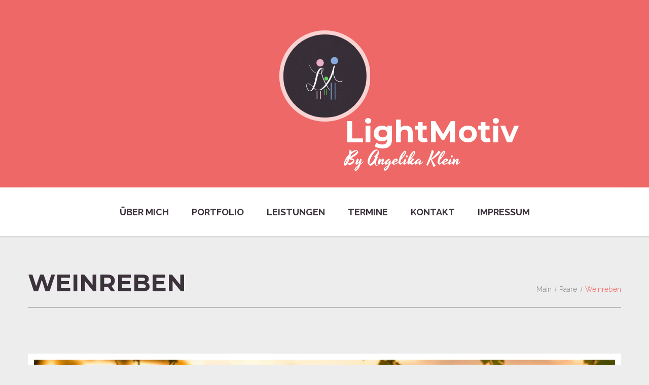

--- FILE ---
content_type: text/html; charset=UTF-8
request_url: https://www.lightmotiv-fotografie.de/portfolio-view/weinreben/
body_size: 9978
content:
<!DOCTYPE html>
<!--[if lt IE 7 ]><html class="ie ie6" lang="de"> <![endif]-->
<!--[if IE 7 ]><html class="ie ie7" lang="de"> <![endif]-->
<!--[if IE 8 ]><html class="ie ie8" lang="de"> <![endif]-->
<!--[if IE 9 ]><html class="ie ie9" lang="de"> <![endif]-->
<!--[if (gt IE 9)|!(IE)]><!--><html lang="de"> <!--<![endif]-->
<head>
	<title>Weinreben - LightMotiv Fotografie</title>
	<meta name="description" content="Weinreben - LightMotiv Fotografie | " />
	<meta charset="UTF-8" />
	<meta name="viewport" content="width=device-width, initial-scale=1.0">
	<link rel="profile" href="//gmpg.org/xfn/11" />
		<link rel="icon" href="https://www.lightmotiv-fotografie.de/wp-content/uploads/2020/08/LM_Logo_Schwarz_vf-1.png" type="image/x-icon" />
		<link rel="pingback" href="https://www.lightmotiv-fotografie.de/xmlrpc.php" />
	<link rel="alternate" type="application/rss+xml" title="LightMotiv Fotografie" href="https://www.lightmotiv-fotografie.de/feed/" />
	<link rel="alternate" type="application/atom+xml" title="LightMotiv Fotografie" href="https://www.lightmotiv-fotografie.de/feed/atom/" />
	<link rel="stylesheet" type="text/css" media="all" href="https://www.lightmotiv-fotografie.de/wp-content/themes/theme51090/bootstrap/css/bootstrap.css" />
	<link rel="stylesheet" type="text/css" media="all" href="https://www.lightmotiv-fotografie.de/wp-content/themes/theme51090/bootstrap/css/responsive.css" />
	<link rel="stylesheet" type="text/css" media="all" href="https://www.lightmotiv-fotografie.de/wp-content/themes/CherryFramework/css/camera.css" />
	<link rel="stylesheet" type="text/css" media="all" href="https://www.lightmotiv-fotografie.de/wp-content/themes/theme51090/style.css" />
	<meta name='robots' content='index, follow, max-image-preview:large, max-snippet:-1, max-video-preview:-1' />

	<!-- This site is optimized with the Yoast SEO plugin v21.5 - https://yoast.com/wordpress/plugins/seo/ -->
	<link rel="canonical" href="https://www.lightmotiv-fotografie.de/portfolio-view/weinreben/" />
	<meta property="og:locale" content="de_DE" />
	<meta property="og:type" content="article" />
	<meta property="og:title" content="Weinreben - LightMotiv Fotografie" />
	<meta property="og:url" content="https://www.lightmotiv-fotografie.de/portfolio-view/weinreben/" />
	<meta property="og:site_name" content="LightMotiv Fotografie" />
	<meta property="article:modified_time" content="2020-08-18T06:40:50+00:00" />
	<meta property="og:image" content="https://www.lightmotiv-fotografie.de/wp-content/uploads/2020/08/In-den-Reben-scaled.jpg" />
	<meta property="og:image:width" content="1707" />
	<meta property="og:image:height" content="2560" />
	<meta property="og:image:type" content="image/jpeg" />
	<meta name="twitter:card" content="summary_large_image" />
	<script type="application/ld+json" class="yoast-schema-graph">{"@context":"https://schema.org","@graph":[{"@type":"WebPage","@id":"https://www.lightmotiv-fotografie.de/portfolio-view/weinreben/","url":"https://www.lightmotiv-fotografie.de/portfolio-view/weinreben/","name":"Weinreben - LightMotiv Fotografie","isPartOf":{"@id":"https://www.lightmotiv-fotografie.de/#website"},"primaryImageOfPage":{"@id":"https://www.lightmotiv-fotografie.de/portfolio-view/weinreben/#primaryimage"},"image":{"@id":"https://www.lightmotiv-fotografie.de/portfolio-view/weinreben/#primaryimage"},"thumbnailUrl":"https://www.lightmotiv-fotografie.de/wp-content/uploads/2020/08/In-den-Reben-scaled.jpg","datePublished":"2020-08-17T13:49:38+00:00","dateModified":"2020-08-18T06:40:50+00:00","breadcrumb":{"@id":"https://www.lightmotiv-fotografie.de/portfolio-view/weinreben/#breadcrumb"},"inLanguage":"de","potentialAction":[{"@type":"ReadAction","target":["https://www.lightmotiv-fotografie.de/portfolio-view/weinreben/"]}]},{"@type":"ImageObject","inLanguage":"de","@id":"https://www.lightmotiv-fotografie.de/portfolio-view/weinreben/#primaryimage","url":"https://www.lightmotiv-fotografie.de/wp-content/uploads/2020/08/In-den-Reben-scaled.jpg","contentUrl":"https://www.lightmotiv-fotografie.de/wp-content/uploads/2020/08/In-den-Reben-scaled.jpg","width":1707,"height":2560},{"@type":"BreadcrumbList","@id":"https://www.lightmotiv-fotografie.de/portfolio-view/weinreben/#breadcrumb","itemListElement":[{"@type":"ListItem","position":1,"name":"Startseite","item":"https://www.lightmotiv-fotografie.de/"},{"@type":"ListItem","position":2,"name":"Weinreben"}]},{"@type":"WebSite","@id":"https://www.lightmotiv-fotografie.de/#website","url":"https://www.lightmotiv-fotografie.de/","name":"LightMotiv Fotografie","description":"","publisher":{"@id":"https://www.lightmotiv-fotografie.de/#/schema/person/92a68f416261453eda7486091d673901"},"potentialAction":[{"@type":"SearchAction","target":{"@type":"EntryPoint","urlTemplate":"https://www.lightmotiv-fotografie.de/?s={search_term_string}"},"query-input":"required name=search_term_string"}],"inLanguage":"de"},{"@type":["Person","Organization"],"@id":"https://www.lightmotiv-fotografie.de/#/schema/person/92a68f416261453eda7486091d673901","name":"Angelika","image":{"@type":"ImageObject","inLanguage":"de","@id":"https://www.lightmotiv-fotografie.de/#/schema/person/image/","url":"https://secure.gravatar.com/avatar/a1828bc22c7b4861ae7467ee8b539a86?s=96&d=mm&r=g","contentUrl":"https://secure.gravatar.com/avatar/a1828bc22c7b4861ae7467ee8b539a86?s=96&d=mm&r=g","caption":"Angelika"},"logo":{"@id":"https://www.lightmotiv-fotografie.de/#/schema/person/image/"},"sameAs":["https://www.lightmotiv-fotografie.de"]}]}</script>
	<!-- / Yoast SEO plugin. -->


<link rel='dns-prefetch' href='//www.lightmotiv-fotografie.de' />
<link rel='dns-prefetch' href='//maps.googleapis.com' />
<link rel='dns-prefetch' href='//netdna.bootstrapcdn.com' />
<link rel='dns-prefetch' href='//fonts.googleapis.com' />
<link rel="alternate" type="application/rss+xml" title="LightMotiv Fotografie &raquo; Feed" href="https://www.lightmotiv-fotografie.de/feed/" />
<link rel="alternate" type="application/rss+xml" title="LightMotiv Fotografie &raquo; Kommentar-Feed" href="https://www.lightmotiv-fotografie.de/comments/feed/" />
<link rel='stylesheet' id='flexslider-css' href='https://www.lightmotiv-fotografie.de/wp-content/plugins/cherry-plugin/lib/js/FlexSlider/flexslider.css?ver=2.2.0' type='text/css' media='all' />
<link rel='stylesheet' id='owl-carousel-css' href='https://www.lightmotiv-fotografie.de/wp-content/plugins/cherry-plugin/lib/js/owl-carousel/owl.carousel.css?ver=1.24' type='text/css' media='all' />
<link rel='stylesheet' id='owl-theme-css' href='https://www.lightmotiv-fotografie.de/wp-content/plugins/cherry-plugin/lib/js/owl-carousel/owl.theme.css?ver=1.24' type='text/css' media='all' />
<link rel='stylesheet' id='font-awesome-css' href='//netdna.bootstrapcdn.com/font-awesome/3.2.1/css/font-awesome.css?ver=3.2.1' type='text/css' media='all' />
<link rel='stylesheet' id='cherry-plugin-css' href='https://www.lightmotiv-fotografie.de/wp-content/plugins/cherry-plugin/includes/css/cherry-plugin.css?ver=1.2.8.1' type='text/css' media='all' />
<style id='wp-emoji-styles-inline-css' type='text/css'>

	img.wp-smiley, img.emoji {
		display: inline !important;
		border: none !important;
		box-shadow: none !important;
		height: 1em !important;
		width: 1em !important;
		margin: 0 0.07em !important;
		vertical-align: -0.1em !important;
		background: none !important;
		padding: 0 !important;
	}
</style>
<link rel='stylesheet' id='wp-block-library-css' href='https://www.lightmotiv-fotografie.de/wp-includes/css/dist/block-library/style.min.css?ver=6.4.7' type='text/css' media='all' />
<style id='classic-theme-styles-inline-css' type='text/css'>
/*! This file is auto-generated */
.wp-block-button__link{color:#fff;background-color:#32373c;border-radius:9999px;box-shadow:none;text-decoration:none;padding:calc(.667em + 2px) calc(1.333em + 2px);font-size:1.125em}.wp-block-file__button{background:#32373c;color:#fff;text-decoration:none}
</style>
<style id='global-styles-inline-css' type='text/css'>
body{--wp--preset--color--black: #000000;--wp--preset--color--cyan-bluish-gray: #abb8c3;--wp--preset--color--white: #ffffff;--wp--preset--color--pale-pink: #f78da7;--wp--preset--color--vivid-red: #cf2e2e;--wp--preset--color--luminous-vivid-orange: #ff6900;--wp--preset--color--luminous-vivid-amber: #fcb900;--wp--preset--color--light-green-cyan: #7bdcb5;--wp--preset--color--vivid-green-cyan: #00d084;--wp--preset--color--pale-cyan-blue: #8ed1fc;--wp--preset--color--vivid-cyan-blue: #0693e3;--wp--preset--color--vivid-purple: #9b51e0;--wp--preset--gradient--vivid-cyan-blue-to-vivid-purple: linear-gradient(135deg,rgba(6,147,227,1) 0%,rgb(155,81,224) 100%);--wp--preset--gradient--light-green-cyan-to-vivid-green-cyan: linear-gradient(135deg,rgb(122,220,180) 0%,rgb(0,208,130) 100%);--wp--preset--gradient--luminous-vivid-amber-to-luminous-vivid-orange: linear-gradient(135deg,rgba(252,185,0,1) 0%,rgba(255,105,0,1) 100%);--wp--preset--gradient--luminous-vivid-orange-to-vivid-red: linear-gradient(135deg,rgba(255,105,0,1) 0%,rgb(207,46,46) 100%);--wp--preset--gradient--very-light-gray-to-cyan-bluish-gray: linear-gradient(135deg,rgb(238,238,238) 0%,rgb(169,184,195) 100%);--wp--preset--gradient--cool-to-warm-spectrum: linear-gradient(135deg,rgb(74,234,220) 0%,rgb(151,120,209) 20%,rgb(207,42,186) 40%,rgb(238,44,130) 60%,rgb(251,105,98) 80%,rgb(254,248,76) 100%);--wp--preset--gradient--blush-light-purple: linear-gradient(135deg,rgb(255,206,236) 0%,rgb(152,150,240) 100%);--wp--preset--gradient--blush-bordeaux: linear-gradient(135deg,rgb(254,205,165) 0%,rgb(254,45,45) 50%,rgb(107,0,62) 100%);--wp--preset--gradient--luminous-dusk: linear-gradient(135deg,rgb(255,203,112) 0%,rgb(199,81,192) 50%,rgb(65,88,208) 100%);--wp--preset--gradient--pale-ocean: linear-gradient(135deg,rgb(255,245,203) 0%,rgb(182,227,212) 50%,rgb(51,167,181) 100%);--wp--preset--gradient--electric-grass: linear-gradient(135deg,rgb(202,248,128) 0%,rgb(113,206,126) 100%);--wp--preset--gradient--midnight: linear-gradient(135deg,rgb(2,3,129) 0%,rgb(40,116,252) 100%);--wp--preset--font-size--small: 13px;--wp--preset--font-size--medium: 20px;--wp--preset--font-size--large: 36px;--wp--preset--font-size--x-large: 42px;--wp--preset--spacing--20: 0.44rem;--wp--preset--spacing--30: 0.67rem;--wp--preset--spacing--40: 1rem;--wp--preset--spacing--50: 1.5rem;--wp--preset--spacing--60: 2.25rem;--wp--preset--spacing--70: 3.38rem;--wp--preset--spacing--80: 5.06rem;--wp--preset--shadow--natural: 6px 6px 9px rgba(0, 0, 0, 0.2);--wp--preset--shadow--deep: 12px 12px 50px rgba(0, 0, 0, 0.4);--wp--preset--shadow--sharp: 6px 6px 0px rgba(0, 0, 0, 0.2);--wp--preset--shadow--outlined: 6px 6px 0px -3px rgba(255, 255, 255, 1), 6px 6px rgba(0, 0, 0, 1);--wp--preset--shadow--crisp: 6px 6px 0px rgba(0, 0, 0, 1);}:where(.is-layout-flex){gap: 0.5em;}:where(.is-layout-grid){gap: 0.5em;}body .is-layout-flow > .alignleft{float: left;margin-inline-start: 0;margin-inline-end: 2em;}body .is-layout-flow > .alignright{float: right;margin-inline-start: 2em;margin-inline-end: 0;}body .is-layout-flow > .aligncenter{margin-left: auto !important;margin-right: auto !important;}body .is-layout-constrained > .alignleft{float: left;margin-inline-start: 0;margin-inline-end: 2em;}body .is-layout-constrained > .alignright{float: right;margin-inline-start: 2em;margin-inline-end: 0;}body .is-layout-constrained > .aligncenter{margin-left: auto !important;margin-right: auto !important;}body .is-layout-constrained > :where(:not(.alignleft):not(.alignright):not(.alignfull)){max-width: var(--wp--style--global--content-size);margin-left: auto !important;margin-right: auto !important;}body .is-layout-constrained > .alignwide{max-width: var(--wp--style--global--wide-size);}body .is-layout-flex{display: flex;}body .is-layout-flex{flex-wrap: wrap;align-items: center;}body .is-layout-flex > *{margin: 0;}body .is-layout-grid{display: grid;}body .is-layout-grid > *{margin: 0;}:where(.wp-block-columns.is-layout-flex){gap: 2em;}:where(.wp-block-columns.is-layout-grid){gap: 2em;}:where(.wp-block-post-template.is-layout-flex){gap: 1.25em;}:where(.wp-block-post-template.is-layout-grid){gap: 1.25em;}.has-black-color{color: var(--wp--preset--color--black) !important;}.has-cyan-bluish-gray-color{color: var(--wp--preset--color--cyan-bluish-gray) !important;}.has-white-color{color: var(--wp--preset--color--white) !important;}.has-pale-pink-color{color: var(--wp--preset--color--pale-pink) !important;}.has-vivid-red-color{color: var(--wp--preset--color--vivid-red) !important;}.has-luminous-vivid-orange-color{color: var(--wp--preset--color--luminous-vivid-orange) !important;}.has-luminous-vivid-amber-color{color: var(--wp--preset--color--luminous-vivid-amber) !important;}.has-light-green-cyan-color{color: var(--wp--preset--color--light-green-cyan) !important;}.has-vivid-green-cyan-color{color: var(--wp--preset--color--vivid-green-cyan) !important;}.has-pale-cyan-blue-color{color: var(--wp--preset--color--pale-cyan-blue) !important;}.has-vivid-cyan-blue-color{color: var(--wp--preset--color--vivid-cyan-blue) !important;}.has-vivid-purple-color{color: var(--wp--preset--color--vivid-purple) !important;}.has-black-background-color{background-color: var(--wp--preset--color--black) !important;}.has-cyan-bluish-gray-background-color{background-color: var(--wp--preset--color--cyan-bluish-gray) !important;}.has-white-background-color{background-color: var(--wp--preset--color--white) !important;}.has-pale-pink-background-color{background-color: var(--wp--preset--color--pale-pink) !important;}.has-vivid-red-background-color{background-color: var(--wp--preset--color--vivid-red) !important;}.has-luminous-vivid-orange-background-color{background-color: var(--wp--preset--color--luminous-vivid-orange) !important;}.has-luminous-vivid-amber-background-color{background-color: var(--wp--preset--color--luminous-vivid-amber) !important;}.has-light-green-cyan-background-color{background-color: var(--wp--preset--color--light-green-cyan) !important;}.has-vivid-green-cyan-background-color{background-color: var(--wp--preset--color--vivid-green-cyan) !important;}.has-pale-cyan-blue-background-color{background-color: var(--wp--preset--color--pale-cyan-blue) !important;}.has-vivid-cyan-blue-background-color{background-color: var(--wp--preset--color--vivid-cyan-blue) !important;}.has-vivid-purple-background-color{background-color: var(--wp--preset--color--vivid-purple) !important;}.has-black-border-color{border-color: var(--wp--preset--color--black) !important;}.has-cyan-bluish-gray-border-color{border-color: var(--wp--preset--color--cyan-bluish-gray) !important;}.has-white-border-color{border-color: var(--wp--preset--color--white) !important;}.has-pale-pink-border-color{border-color: var(--wp--preset--color--pale-pink) !important;}.has-vivid-red-border-color{border-color: var(--wp--preset--color--vivid-red) !important;}.has-luminous-vivid-orange-border-color{border-color: var(--wp--preset--color--luminous-vivid-orange) !important;}.has-luminous-vivid-amber-border-color{border-color: var(--wp--preset--color--luminous-vivid-amber) !important;}.has-light-green-cyan-border-color{border-color: var(--wp--preset--color--light-green-cyan) !important;}.has-vivid-green-cyan-border-color{border-color: var(--wp--preset--color--vivid-green-cyan) !important;}.has-pale-cyan-blue-border-color{border-color: var(--wp--preset--color--pale-cyan-blue) !important;}.has-vivid-cyan-blue-border-color{border-color: var(--wp--preset--color--vivid-cyan-blue) !important;}.has-vivid-purple-border-color{border-color: var(--wp--preset--color--vivid-purple) !important;}.has-vivid-cyan-blue-to-vivid-purple-gradient-background{background: var(--wp--preset--gradient--vivid-cyan-blue-to-vivid-purple) !important;}.has-light-green-cyan-to-vivid-green-cyan-gradient-background{background: var(--wp--preset--gradient--light-green-cyan-to-vivid-green-cyan) !important;}.has-luminous-vivid-amber-to-luminous-vivid-orange-gradient-background{background: var(--wp--preset--gradient--luminous-vivid-amber-to-luminous-vivid-orange) !important;}.has-luminous-vivid-orange-to-vivid-red-gradient-background{background: var(--wp--preset--gradient--luminous-vivid-orange-to-vivid-red) !important;}.has-very-light-gray-to-cyan-bluish-gray-gradient-background{background: var(--wp--preset--gradient--very-light-gray-to-cyan-bluish-gray) !important;}.has-cool-to-warm-spectrum-gradient-background{background: var(--wp--preset--gradient--cool-to-warm-spectrum) !important;}.has-blush-light-purple-gradient-background{background: var(--wp--preset--gradient--blush-light-purple) !important;}.has-blush-bordeaux-gradient-background{background: var(--wp--preset--gradient--blush-bordeaux) !important;}.has-luminous-dusk-gradient-background{background: var(--wp--preset--gradient--luminous-dusk) !important;}.has-pale-ocean-gradient-background{background: var(--wp--preset--gradient--pale-ocean) !important;}.has-electric-grass-gradient-background{background: var(--wp--preset--gradient--electric-grass) !important;}.has-midnight-gradient-background{background: var(--wp--preset--gradient--midnight) !important;}.has-small-font-size{font-size: var(--wp--preset--font-size--small) !important;}.has-medium-font-size{font-size: var(--wp--preset--font-size--medium) !important;}.has-large-font-size{font-size: var(--wp--preset--font-size--large) !important;}.has-x-large-font-size{font-size: var(--wp--preset--font-size--x-large) !important;}
.wp-block-navigation a:where(:not(.wp-element-button)){color: inherit;}
:where(.wp-block-post-template.is-layout-flex){gap: 1.25em;}:where(.wp-block-post-template.is-layout-grid){gap: 1.25em;}
:where(.wp-block-columns.is-layout-flex){gap: 2em;}:where(.wp-block-columns.is-layout-grid){gap: 2em;}
.wp-block-pullquote{font-size: 1.5em;line-height: 1.6;}
</style>
<link rel='stylesheet' id='cherry-lazy-load-css' href='https://www.lightmotiv-fotografie.de/wp-content/plugins/cherry-lazy-load/css/lazy-load.css?ver=1.0' type='text/css' media='all' />
<link rel='stylesheet' id='contact-form-7-css' href='https://www.lightmotiv-fotografie.de/wp-content/plugins/contact-form-7/includes/css/styles.css?ver=5.8.3' type='text/css' media='all' />
<link rel='stylesheet' id='bookly-ladda.min.css-css' href='https://www.lightmotiv-fotografie.de/wp-content/plugins/bookly-responsive-appointment-booking-tool/frontend/resources/css/ladda.min.css?ver=22.6' type='text/css' media='all' />
<link rel='stylesheet' id='bookly-picker.classic.css-css' href='https://www.lightmotiv-fotografie.de/wp-content/plugins/bookly-responsive-appointment-booking-tool/frontend/resources/css/picker.classic.css?ver=22.6' type='text/css' media='all' />
<link rel='stylesheet' id='bookly-picker.classic.date.css-css' href='https://www.lightmotiv-fotografie.de/wp-content/plugins/bookly-responsive-appointment-booking-tool/frontend/resources/css/picker.classic.date.css?ver=22.6' type='text/css' media='all' />
<link rel='stylesheet' id='bookly-intlTelInput.css-css' href='https://www.lightmotiv-fotografie.de/wp-content/plugins/bookly-responsive-appointment-booking-tool/frontend/resources/css/intlTelInput.css?ver=22.6' type='text/css' media='all' />
<link rel='stylesheet' id='bookly-bookly-main.css-css' href='https://www.lightmotiv-fotografie.de/wp-content/plugins/bookly-responsive-appointment-booking-tool/frontend/resources/css/bookly-main.css?ver=22.6' type='text/css' media='all' />
<link rel='stylesheet' id='theme51090-css' href='https://www.lightmotiv-fotografie.de/wp-content/themes/theme51090/main-style.css' type='text/css' media='all' />
<link rel='stylesheet' id='magnific-popup-css' href='https://www.lightmotiv-fotografie.de/wp-content/themes/CherryFramework/css/magnific-popup.css?ver=0.9.3' type='text/css' media='all' />
<link rel='stylesheet' id='options_typography_Montserrat-css' href='//fonts.googleapis.com/css?family=Montserrat&#038;subset=latin' type='text/css' media='all' />
<link rel='stylesheet' id='options_typography_Raleway:100-css' href='//fonts.googleapis.com/css?family=Raleway:100&#038;subset=latin' type='text/css' media='all' />
<link rel='stylesheet' id='mpce-theme-css' href='https://www.lightmotiv-fotografie.de/wp-content/plugins/motopress-content-editor/includes/css/theme.css?ver=1.5.8' type='text/css' media='all' />
<link rel='stylesheet' id='mpce-bootstrap-grid-css' href='https://www.lightmotiv-fotografie.de/wp-content/plugins/motopress-content-editor/bootstrap/bootstrap-grid.min.css?ver=1.5.8' type='text/css' media='all' />
<script type="text/javascript" src="https://www.lightmotiv-fotografie.de/wp-content/themes/CherryFramework/js/jquery-1.7.2.min.js?ver=1.7.2" id="jquery-js"></script>
<script type="text/javascript" src="https://www.lightmotiv-fotografie.de/wp-content/plugins/cherry-plugin/lib/js/jquery.easing.1.3.js?ver=1.3" id="easing-js"></script>
<script type="text/javascript" src="https://www.lightmotiv-fotografie.de/wp-content/plugins/cherry-plugin/lib/js/elasti-carousel/jquery.elastislide.js?ver=1.2.8.1" id="elastislide-js"></script>
<script type="text/javascript" src="//maps.googleapis.com/maps/api/js?v=3.exp&amp;ver=6.4.7" id="googlemapapis-js"></script>
<script type="text/javascript" src="https://www.lightmotiv-fotografie.de/wp-content/plugins/bookly-responsive-appointment-booking-tool/frontend/resources/js/spin.min.js?ver=22.6" id="bookly-spin.min.js-js"></script>
<script type="text/javascript" id="bookly-globals-js-extra">
/* <![CDATA[ */
var BooklyL10nGlobal = {"csrf_token":"037b8fc337","ajax_url_backend":"https:\/\/www.lightmotiv-fotografie.de\/wp-admin\/admin-ajax.php","ajax_url_frontend":"https:\/\/www.lightmotiv-fotografie.de\/wp-admin\/admin-ajax.php","mjsTimeFormat":"H:mm","datePicker":{"format":"D. MMMM YYYY","monthNames":["Januar","Februar","M\u00e4rz","April","Mai","Juni","Juli","August","September","Oktober","November","Dezember"],"daysOfWeek":["So.","Mo.","Di.","Mi.","Do.","Fr.","Sa."],"firstDay":1,"monthNamesShort":["Jan.","Feb.","M\u00e4rz","Apr.","Mai","Juni","Juli","Aug.","Sep.","Okt.","Nov.","Dez."],"dayNames":["Sonntag","Montag","Dienstag","Mittwoch","Donnerstag","Freitag","Samstag"],"dayNamesShort":["So.","Mo.","Di.","Mi.","Do.","Fr.","Sa."],"meridiem":{"am":"a.m.","pm":"p.m.","AM":"a.m.","PM":"p.m."}},"dateRange":{"format":"D. MMMM YYYY","applyLabel":"Anwenden","cancelLabel":"Stornieren","fromLabel":"von","toLabel":"bis","customRangeLabel":"Benutzerdefinierter Bereich","tomorrow":"Morgen","today":"Heute","yesterday":"Gestern","last_7":"Letzten 7 Tage","last_30":"Letzten 30 Tage","next_7":"N\u00e4chste 7 Tage","next_30":"N\u00e4chste 30 Tage","thisMonth":"Dieser Monat","nextMonth":"N\u00e4chster Monat","firstDay":1},"addons":[],"cloud_products":"","data":{}};
/* ]]> */
</script>
<script type="text/javascript" src="https://www.lightmotiv-fotografie.de/wp-content/plugins/bookly-responsive-appointment-booking-tool/frontend/resources/js/ladda.min.js?ver=22.6" id="bookly-ladda.min.js-js"></script>
<script type="text/javascript" src="https://www.lightmotiv-fotografie.de/wp-content/plugins/bookly-responsive-appointment-booking-tool/backend/resources/js/moment.min.js?ver=22.6" id="bookly-moment.min.js-js"></script>
<script type="text/javascript" src="https://www.lightmotiv-fotografie.de/wp-content/plugins/bookly-responsive-appointment-booking-tool/frontend/resources/js/hammer.min.js?ver=22.6" id="bookly-hammer.min.js-js"></script>
<script type="text/javascript" src="https://www.lightmotiv-fotografie.de/wp-content/plugins/bookly-responsive-appointment-booking-tool/frontend/resources/js/jquery.hammer.min.js?ver=22.6" id="bookly-jquery.hammer.min.js-js"></script>
<script type="text/javascript" src="https://www.lightmotiv-fotografie.de/wp-content/plugins/bookly-responsive-appointment-booking-tool/frontend/resources/js/picker.js?ver=22.6" id="bookly-picker.js-js"></script>
<script type="text/javascript" src="https://www.lightmotiv-fotografie.de/wp-content/plugins/bookly-responsive-appointment-booking-tool/frontend/resources/js/picker.date.js?ver=22.6" id="bookly-picker.date.js-js"></script>
<script type="text/javascript" id="bookly-bookly.min.js-js-extra">
/* <![CDATA[ */
var BooklyL10n = {"ajaxurl":"https:\/\/www.lightmotiv-fotografie.de\/wp-admin\/admin-ajax.php","csrf_token":"037b8fc337","today":"Heute","months":["Januar","Februar","M\u00e4rz","April","Mai","Juni","Juli","August","September","Oktober","November","Dezember"],"days":["Sonntag","Montag","Dienstag","Mittwoch","Donnerstag","Freitag","Samstag"],"daysShort":["So.","Mo.","Di.","Mi.","Do.","Fr.","Sa."],"monthsShort":["Jan.","Feb.","M\u00e4rz","Apr.","Mai","Juni","Juli","Aug.","Sep.","Okt.","Nov.","Dez."],"nextMonth":"N\u00e4chster Monat","prevMonth":"Vorheriger Monat","show_more":"Mehr anzeigen","sessionHasExpired":"Ihre Sitzung ist abgelaufen. Bitte dr\u00fccken Sie \"Ok\", um die Seite zu aktualisieren."};
/* ]]> */
</script>
<script type="text/javascript" src="https://www.lightmotiv-fotografie.de/wp-content/plugins/bookly-responsive-appointment-booking-tool/frontend/resources/js/bookly.min.js?ver=22.6" id="bookly-bookly.min.js-js"></script>
<script type="text/javascript" src="https://www.lightmotiv-fotografie.de/wp-content/plugins/bookly-responsive-appointment-booking-tool/frontend/resources/js/intlTelInput.min.js?ver=22.6" id="bookly-intlTelInput.min.js-js"></script>
<script type="text/javascript" src="https://www.lightmotiv-fotografie.de/wp-content/themes/CherryFramework/js/jquery-migrate-1.2.1.min.js?ver=1.2.1" id="migrate-js"></script>
<script type="text/javascript" src="https://www.lightmotiv-fotografie.de/wp-includes/js/swfobject.js?ver=2.2-20120417" id="swfobject-js"></script>
<script type="text/javascript" src="https://www.lightmotiv-fotografie.de/wp-content/themes/CherryFramework/js/modernizr.js?ver=2.0.6" id="modernizr-js"></script>
<script type="text/javascript" src="https://www.lightmotiv-fotografie.de/wp-content/themes/CherryFramework/js/jflickrfeed.js?ver=1.0" id="jflickrfeed-js"></script>
<script type="text/javascript" src="https://www.lightmotiv-fotografie.de/wp-content/themes/CherryFramework/js/custom.js?ver=1.0" id="custom-js"></script>
<script type="text/javascript" src="https://www.lightmotiv-fotografie.de/wp-content/themes/CherryFramework/bootstrap/js/bootstrap.min.js?ver=2.3.0" id="bootstrap-js"></script>
<link rel="https://api.w.org/" href="https://www.lightmotiv-fotografie.de/wp-json/" /><link rel="EditURI" type="application/rsd+xml" title="RSD" href="https://www.lightmotiv-fotografie.de/xmlrpc.php?rsd" />
<meta name="generator" content="WordPress 6.4.7" />
<link rel='shortlink' href='https://www.lightmotiv-fotografie.de/?p=3177' />
<link rel="alternate" type="application/json+oembed" href="https://www.lightmotiv-fotografie.de/wp-json/oembed/1.0/embed?url=https%3A%2F%2Fwww.lightmotiv-fotografie.de%2Fportfolio-view%2Fweinreben%2F" />
<link rel="alternate" type="text/xml+oembed" href="https://www.lightmotiv-fotografie.de/wp-json/oembed/1.0/embed?url=https%3A%2F%2Fwww.lightmotiv-fotografie.de%2Fportfolio-view%2Fweinreben%2F&#038;format=xml" />
<script>
 var system_folder = 'https://www.lightmotiv-fotografie.de/wp-content/themes/CherryFramework/admin/data_management/',
	 CHILD_URL ='https://www.lightmotiv-fotografie.de/wp-content/themes/theme51090',
	 PARENT_URL = 'https://www.lightmotiv-fotografie.de/wp-content/themes/CherryFramework', 
	 CURRENT_THEME = 'theme51090'</script>
<style type='text/css'>
body { background-color:#ededed }

</style>
<style type='text/css'>
h1 { font: bold 47px/55px Montserrat;  color:#3b323c; }
h2 { font: bold 44px/48px Montserrat;  color:#3b323c; }
h3 { font: bold 44px/48px Montserrat;  color:#3b323c; }
h4 { font: bold 24px/26px Montserrat;  color:#3b323c; }
h5 { font: bold 20px/24px Raleway;  color:#3b323c; }
h6 { font: normal 20px/24px Raleway;  color:#969696; }
body { font-weight: normal;}
.logo_h__txt, .logo_link { font: normal 60px/60px Montserrat;  color:#ffffff; }
.sf-menu > li > a { font: bold 18px/20px Raleway;  color:#3b323c; }
.nav.footer-nav a { font: bold 18px/20px Raleway;  color:#ffffff; }
</style>
<link rel="icon" href="https://www.lightmotiv-fotografie.de/wp-content/uploads/2020/08/LM_Logo_Schwarz_vf-150x150.png" sizes="32x32" />
<link rel="icon" href="https://www.lightmotiv-fotografie.de/wp-content/uploads/2020/08/LM_Logo_Schwarz_vf.png" sizes="192x192" />
<link rel="apple-touch-icon" href="https://www.lightmotiv-fotografie.de/wp-content/uploads/2020/08/LM_Logo_Schwarz_vf.png" />
<meta name="msapplication-TileImage" content="https://www.lightmotiv-fotografie.de/wp-content/uploads/2020/08/LM_Logo_Schwarz_vf.png" />
		<style type="text/css" id="wp-custom-css">
			@media (max-width: 767px) {
	.logo {
		display:none;
	}
}		</style>
				<!--[if lt IE 8]>
	<div style=' clear: both; text-align:center; position: relative;'>
		<a href="http://www.microsoft.com/windows/internet-explorer/default.aspx?ocid=ie6_countdown_bannercode"><img src="http://storage.ie6countdown.com/assets/100/images/banners/warning_bar_0000_us.jpg" border="0" alt="" /></a>
	</div>
	<![endif]-->
	<!--[if gte IE 9]><!-->
		<script src="https://www.lightmotiv-fotografie.de/wp-content/themes/CherryFramework/js/jquery.mobile.customized.min.js" type="text/javascript"></script>
		<script type="text/javascript">
			jQuery(function(){
				jQuery('.sf-menu').mobileMenu({defaultText: "Zu ..."});
			});
		</script>
	<!--<![endif]-->
	<script type="text/javascript">
		// Init navigation menu
		jQuery(function(){
		// main navigation init
			jQuery('ul.sf-menu').superfish({
				delay: 1000, // the delay in milliseconds that the mouse can remain outside a sub-menu without it closing
				animation: {
					opacity: "show",
					height: "show"
				}, // used to animate the sub-menu open
				speed: "normal", // animation speed
				autoArrows: false, // generation of arrow mark-up (for submenu)
				disableHI: true // to disable hoverIntent detection
			});

		//Zoom fix
		//IPad/IPhone
			var viewportmeta = document.querySelector && document.querySelector('meta[name="viewport"]'),
				ua = navigator.userAgent,
				gestureStart = function () {
					viewportmeta.content = "width=device-width, minimum-scale=0.25, maximum-scale=1.6, initial-scale=1.0";
				},
				scaleFix = function () {
					if (viewportmeta && /iPhone|iPad/.test(ua) && !/Opera Mini/.test(ua)) {
						viewportmeta.content = "width=device-width, minimum-scale=1.0, maximum-scale=1.0";
						document.addEventListener("gesturestart", gestureStart, false);
					}
				};
			scaleFix();
		})
	</script>
	<!-- stick up menu -->
	<script type="text/javascript">
		jQuery(window).load(function(){
			setTimeout(function(){
				if(!device.mobile() && !device.tablet()){
					jQuery('header .menu-holder').tmStickUp({
						correctionSelector: jQuery('#wpadminbar')
					,	listenSelector: jQuery('.listenSelector')
					,	active: true					,   pseudo: true					});
				}
			},100);
		})
	</script>

	<script type="text/javascript">
		$(window).load(function() {	
			setTimeout(function(){
				$('body.page-template-page-home-php').css({overflow:'visible', height:'auto'});
				setTimeout(function(){$('.page_spinner').fadeOut(600)},200);
			},100)
		})
	</script>
</head>

<body class="portfolio-template-default single single-portfolio postid-3177">
		<div id="motopress-main" class="main-holder">
		<!--Begin #motopress-main-->
		<header class="motopress-wrapper header">
			<div class="container">
				<div class="row">
					<div class="span12" data-motopress-wrapper-file="wrapper/wrapper-header.php" data-motopress-wrapper-type="header" data-motopress-id="6971775e6df67">
						<div class="hashAncor" id="homePage"></div>
<div class="header-wrapper">
	<div class="logo-holder">
		<div data-motopress-type="static" data-motopress-static-file="static/static-logo.php">
			<!-- BEGIN LOGO -->
<div class="logo pull-left">
									<a href="https://www.lightmotiv-fotografie.de/" class="logo_h logo_h__img"><img src="https://www.lightmotiv-fotografie.de/wp-content/uploads/2020/08/LM_Logo_vf.png" alt="LightMotiv Fotografie" title=""></a>
				</div>
<!-- END LOGO -->		</div>
		<div class="hidden-phone" data-motopress-type="static" data-motopress-static-file="static/static-search.php">
			<!-- BEGIN SEARCH FORM -->
<!-- END SEARCH FORM -->		</div>
	</div>
	<div class="row">
		<div class="span6">
							<div class="halfwidth header-img" style="background-image: url();"></div>
					</div>
		<div class="span6">
			<div class="header-titles-holder">
				<h2 class="header_primary_title">LightMotiv</h2>
				<h3 class="header_secondary_title">By Angelika Klein</h3>
			</div>
		</div>
	</div>
</div>
<div class="menu-holder">
	<div class="row">
		<div class="span12" data-motopress-type="static" data-motopress-static-file="static/static-nav.php">
			<!-- BEGIN MAIN NAVIGATION -->
<nav class="nav nav__primary clearfix">
<ul id="topnav" class="sf-menu"><li id="menu-item-3139" class="menu-item menu-item-type-custom menu-item-object-custom"><a href="#aboutPage">Über mich</a></li>
<li id="menu-item-3145" class="menu-item menu-item-type-custom menu-item-object-custom"><a href="#portfolioPage">Portfolio</a></li>
<li id="menu-item-3146" class="menu-item menu-item-type-custom menu-item-object-custom"><a href="#pricePage">Leistungen</a></li>
<li id="menu-item-3255" class="menu-item menu-item-type-custom menu-item-object-custom"><a href="#bookingPage">Termine</a></li>
<li id="menu-item-3147" class="menu-item menu-item-type-custom menu-item-object-custom"><a href="#contactsPage">Kontakt</a></li>
<li id="menu-item-3148" class="menu-item menu-item-type-post_type menu-item-object-page"><a href="https://www.lightmotiv-fotografie.de/privacy-policy/">Impressum</a></li>
</ul></nav><!-- END MAIN NAVIGATION -->		</div>
	</div>
</div>					</div>
				</div>
			</div>
		</header><div class="motopress-wrapper content-holder clearfix">
	<div class="container">
		<div class="row">
			<div class="span12" data-motopress-wrapper-file="single-portfolio.php" data-motopress-wrapper-type="content">
				<div class="row">
					<div class="span12" data-motopress-type="static" data-motopress-static-file="static/static-title.php">
						<section class="title-section">
	<h1 class="title-header">
					Weinreben	</h1>
				<!-- BEGIN BREADCRUMBS-->
			<ul class="breadcrumb breadcrumb__t"><li><a href="https://www.lightmotiv-fotografie.de">Main</a></li><li class="divider"></li><li><a href="https://www.lightmotiv-fotografie.de/portfolio_category/paare/">Paare</a></li> <li class="divider"></li> <li class="active">Weinreben</li></ul>			<!-- END BREADCRUMBS -->
	</section><!-- .title-section -->
					</div>
				</div>
				<div id="content" class="row">
					<div class="span12" data-motopress-type="loop" data-motopress-loop-file="loop/loop-single-portfolio.php">
							<!--BEGIN .hentry -->
	<div class="post-3177 portfolio type-portfolio status-publish has-post-thumbnail hentry portfolio_category-paare" id="post-3177">
		<div class="row">
			<div class="span12">
			<figure class="featured-thumbnail thumbnail large"><a class="image-wrap" rel="prettyPhoto" title="Weinreben" href="https://www.lightmotiv-fotografie.de/wp-content/uploads/2020/08/In-den-Reben-scaled.jpg"><img src="https://www.lightmotiv-fotografie.de/wp-content/uploads/2020/08/In-den-Reben-scaled-700x460.jpg" alt="Weinreben" /><span class="zoom-icon"></span></a></figure><div class="clear"></div>				<!--BEGIN .pager .single-pager -->
				<ul class="pager single-pager">
									<li class="previous"><a href="https://www.lightmotiv-fotografie.de/portfolio-view/mauer/" rel="prev">&laquo; vorherige Eintrag</a></li>
				
									<li class="next"><a href="https://www.lightmotiv-fotografie.de/portfolio-view/vater-und-sohn/" rel="next">Nächster Artikel &raquo;</a></li>
								<!--END .pager .single-pager -->
				</ul>
			</div>

			<!-- BEGIN .entry-content -->
			<div class="entry-content span12">
				<!-- BEGIN .entry-meta -->
				<div class="row">
					<div class="entry-meta span4 float-right">
						<div class="portfolio-meta"><span class="post_category"><i class="icon-bookmark"></i><a href="https://www.lightmotiv-fotografie.de/portfolio_category/paare/" rel="tag">Paare</a></span></div>					</div><!-- END .entry-meta -->
					<div class="span8">
										</div>
				</div>
			</div><!-- END .entry-content -->
		</div><!-- .row -->
		<div class="row">
			<div class="span12">
				<!-- BEGIN Comments -->	
	
				<!-- If comments are closed. -->
		<p class="nocomments">Kommentare sind deaktiviert</p>
			
		

				</div>
		</div>
	</div>
					</div>
				</div>
			</div>
		</div>
	</div>
</div>

		<footer class="motopress-wrapper footer">
			<div class="container">
				<div class="row">
					<div class="span12" data-motopress-wrapper-file="wrapper/wrapper-footer.php" data-motopress-wrapper-type="footer" data-motopress-id="6971775e89963">
						<div class="row footer-widgets">
	<div class="span3" data-motopress-type="dynamic-sidebar" data-motopress-sidebar-id="footer-sidebar-1">
			</div>
	<div class="span3" data-motopress-type="dynamic-sidebar" data-motopress-sidebar-id="footer-sidebar-2">
			</div>
	<div class="span3" data-motopress-type="dynamic-sidebar" data-motopress-sidebar-id="footer-sidebar-3">
			</div>
	<div class="span3" data-motopress-type="dynamic-sidebar" data-motopress-sidebar-id="footer-sidebar-4">
			</div>
</div>
<div class="row copyright">
	<div class="span12" data-motopress-type="static" data-motopress-static-file="static/static-footer-nav.php">
			</div>
	<div class="span12" data-motopress-type="static" data-motopress-static-file="static/static-footer-text.php">
		<div id="footer-text" class="footer-text">
	
			© 2020 Angelika Klein. All Rights Reserved. 		</div>	</div>
</div>					</div>
				</div>
			</div>
		</footer>
		<!--End #motopress-main-->
	</div>
	<div id="back-top-wrapper" class="visible-desktop">
		<p id="back-top">
			<a href="#top"><span></span></a>		</p>
	</div>
		<script type="text/javascript" src="https://www.lightmotiv-fotografie.de/wp-content/plugins/cherry-plugin/lib/js/FlexSlider/jquery.flexslider-min.js?ver=2.2.2" id="flexslider-js"></script>
<script type="text/javascript" id="cherry-plugin-js-extra">
/* <![CDATA[ */
var items_custom = [[0,1],[480,2],[768,3],[980,4],[1170,5]];
/* ]]> */
</script>
<script type="text/javascript" src="https://www.lightmotiv-fotografie.de/wp-content/plugins/cherry-plugin/includes/js/cherry-plugin.js?ver=1.2.8.1" id="cherry-plugin-js"></script>
<script type="text/javascript" src="https://www.lightmotiv-fotografie.de/wp-content/plugins/cherry-lazy-load/js/cherry.lazy-load.js?ver=1.0" id="cherry-lazy-load-js"></script>
<script type="text/javascript" src="https://www.lightmotiv-fotografie.de/wp-content/plugins/cherry-lazy-load/js/device.min.js?ver=1.0.0" id="device-check-js"></script>
<script type="text/javascript" src="https://www.lightmotiv-fotografie.de/wp-content/plugins/contact-form-7/includes/swv/js/index.js?ver=5.8.3" id="swv-js"></script>
<script type="text/javascript" id="contact-form-7-js-extra">
/* <![CDATA[ */
var wpcf7 = {"api":{"root":"https:\/\/www.lightmotiv-fotografie.de\/wp-json\/","namespace":"contact-form-7\/v1"}};
/* ]]> */
</script>
<script type="text/javascript" src="https://www.lightmotiv-fotografie.de/wp-content/plugins/contact-form-7/includes/js/index.js?ver=5.8.3" id="contact-form-7-js"></script>
<script type="text/javascript" src="https://www.lightmotiv-fotografie.de/wp-content/themes/CherryFramework/js/superfish.js?ver=1.5.3" id="superfish-js"></script>
<script type="text/javascript" src="https://www.lightmotiv-fotografie.de/wp-content/themes/CherryFramework/js/jquery.mobilemenu.js?ver=1.0" id="mobilemenu-js"></script>
<script type="text/javascript" src="https://www.lightmotiv-fotografie.de/wp-content/themes/CherryFramework/js/jquery.magnific-popup.min.js?ver=0.9.3" id="magnific-popup-js"></script>
<script type="text/javascript" src="https://www.lightmotiv-fotografie.de/wp-content/themes/CherryFramework/js/jplayer.playlist.min.js?ver=2.3.0" id="playlist-js"></script>
<script type="text/javascript" src="https://www.lightmotiv-fotografie.de/wp-content/themes/CherryFramework/js/jquery.jplayer.min.js?ver=2.6.0" id="jplayer-js"></script>
<script type="text/javascript" src="https://www.lightmotiv-fotografie.de/wp-content/themes/CherryFramework/js/tmstickup.js?ver=1.0.0" id="tmstickup-js"></script>
<script type="text/javascript" src="https://www.lightmotiv-fotografie.de/wp-content/themes/CherryFramework/js/device.min.js?ver=1.0.0" id="device-js"></script>
<script type="text/javascript" src="https://www.lightmotiv-fotografie.de/wp-content/themes/CherryFramework/js/jquery.zaccordion.min.js?ver=2.1.0" id="zaccordion-js"></script>
<script type="text/javascript" src="https://www.lightmotiv-fotografie.de/wp-content/themes/CherryFramework/js/camera.min.js?ver=1.3.4" id="camera-js"></script>
<script type="text/javascript" src="https://www.lightmotiv-fotografie.de/wp-content/themes/theme51090/js/jquery.mousewheel-3.0.4.js?ver=3.0.4" id="mousewheel-js"></script>
<script type="text/javascript" src="https://www.lightmotiv-fotografie.de/wp-content/themes/theme51090/js/cv_script.js?ver=1.0" id="cv_script-js"></script>
<script type="text/javascript" src="https://www.lightmotiv-fotografie.de/wp-content/themes/theme51090/js/jquery.countupcircle.js?ver=1.0" id="countupcircle-js"></script>
<script type="text/javascript" src="https://www.lightmotiv-fotografie.de/wp-includes/js/imagesloaded.min.js?ver=5.0.0" id="imagesloaded-js"></script>
<script type="text/javascript" src="https://www.lightmotiv-fotografie.de/wp-content/themes/theme51090/js/theme_script.js?ver=1.0" id="theme_script-js"></script>
			<script type="text/javascript">
				deleteCookie('cf-cookie-banner');
			</script>
			 <!-- this is used by many Wordpress features and for plugins to work properly -->
</body>
</html>

--- FILE ---
content_type: text/css
request_url: https://www.lightmotiv-fotografie.de/wp-content/themes/theme51090/main-style.css
body_size: 44767
content:
@import url("../CherryFramework/style.css");
@import url(//fonts.googleapis.com/css?family=Yesteryear);
@import url(//fonts.googleapis.com/css?family=Montserrat:400);
@import url(//fonts.googleapis.com/css?family=Montserrat:700);
@import url(//fonts.googleapis.com/css?family=Raleway:400);
@import url(//fonts.googleapis.com/css?family=Raleway:700);
.page_spinner {
	position:fixed;
	background:url(images/main_spinner.gif) 50% 50% no-repeat #ededed;
	z-index:99;
	width:100%;
	height:100%;
	top:0;
	left:0;
	z-index:9999;
}
body.page-template-page-home-php {
	overflow:hidden;
	height:0;
}
.main-holder {
	position:static;
	overflow:hidden;
}
@media (max-width: 767px) {
	body { padding:0; }
	header.header .menu-holder, .content-holder, footer.footer {
		padding-left:20px !important;
		padding-right:20px !important;
	}
}
a {
	-webkit-transition:all 0.3s ease;
	-moz-transition:all 0.3s ease;
	-o-transition:all 0.3s ease;
	transition:all 0.3s ease;
}
a:hover, a:focus { text-decoration:none; }
h1, h2, h3, h4, h5, h6 { margin-top:0; }
h1, h2, h3, h4 { text-transform:uppercase; }
@media (min-width: 980px) and (max-width: 1199px) {
	.main-holder h3 {
		font-size:35px;
		line-height:39px;
	}
}
@media (min-width: 768px) and (max-width: 979px) {
	.main-holder h3 {
		font-size:24px;
		line-height:28px;
	}
}
@media (max-width: 767px) {
	.main-holder h3 {
		font-size:32px;
		line-height:36px;
	}
}
h5 {
	margin-top:20px;
	margin-bottom:2px;
}
@media (min-width: 1200px) {
	h5 { margin-top:32px; }
}
@media (min-width: 768px) and (max-width: 979px) {
	h5 {
		font-size:16px;
		line-height:20px;
		margin-top:12px;
	}
}
h6 { margin-bottom:0; }
@media (min-width: 768px) and (max-width: 979px) {
	h6 {
		font-size:14px;
		line-height:18px;
	}
}
@media (min-width: 768px) and (max-width: 979px) {
	.main-holder h5 {
		font-size:16px;
		line-height:20px;
		margin-top:15px;
	}
}
@media (min-width: 768px) and (max-width: 979px) {
	.main-holder h6 {
		font-size:14px;
		line-height:18px;
	}
}
p { margin:0 0 20px; }
.title-section {
	overflow:hidden;
	margin:0 0 50px;
	padding:0;
	text-align:center;
	border-bottom:2px solid #bababa;
}
@media (min-width: 1200px) {
	.title-section { text-align:left; }
}
.title-header {
	margin:0 0 15px;
	display:block;
	text-transform:uppercase;
}
@media (min-width: 1200px) {
	.title-header { display:inline-block; }
}
.fullwidth, .halfwidth { position:relative; }
.jp-video.fullwidth {
	width:auto !important;
	left:0 !important;
}
.hashAncor {
	position:relative;
	top:-100px;
}
.header {
	padding:0 0 0 0;
	margin-bottom:65px;
	border:none;
	background:none;
}
.header .hidden-phone {
	position:absolute;
	width:300px;
	top:10px;
	right:0;
	z-index:5;
}
.header .hidden-phone .search-form_it { color:#fff; }
.header .hidden-phone .search-form_is {
	-webkit-border-radius:5px;
	-moz-border-radius:5px;
	border-radius:5px;
	height:32px;
	background:#3b323c;
}
.header .hidden-phone .search-form_is:hover {
	color:#3b323c;
	background:#fff;
}
.header .hidden-phone input[type="text"]::-moz-placeholder { color:#fff; }
.header .hidden-phone input[type="text"]::-webkit-input-placeholder { color:#fff; }
.header .hidden-phone input[type="text"]:-ms-input-placeholder { color:#fff; }
@media (min-width: 768px) and (max-width: 979px) {
	.header .hidden-phone { width:240px; }
	.header .hidden-phone .search-form_it { width:165px; }
}
.header-wrapper {
	position:relative;
	background:#ed6866;
}
.header-wrapper:after, .header-wrapper:before {
	background:#ed6866;
	content:"";
	position:absolute;
	top:0;
	width:101%;
	height:100%;
	z-index:-1;
}
.header-wrapper:after { right:-99%; }
.header-wrapper:before { left:-99%; }
.header-titles-holder { margin:200px 0 35px 25px; }
.header-titles-holder .header_primary_title {
	font-size:45px;
	line-height:45px;
	font-weight:bold;
	text-transform:none;
	color:#fff;
	margin-bottom:8px;
}
.header-titles-holder .header_secondary_title {
	font:36px/36px 'Yesteryear', cursive;
	text-transform:none;
	color:#fff;
	margin-bottom:0;
}
@media (max-width: 767px) {
	.header-titles-holder {
		text-align:center;
		margin:30px 20px 35px;
	}
}
@media (min-width: 768px) and (max-width: 979px) {
	.header-titles-holder { margin:125px 0 35px 110px; }
	.header-titles-holder .header_primary_title {
		font-size:30px;
		line-height:30px;
		margin-bottom:-3px;
	}
	.header-titles-holder .header_secondary_title {
		font-size:28px;
		line-height:28px;
	}
}
@media (min-width: 980px) and (max-width: 1070px) {
	.header-titles-holder .header_primary_title { margin-bottom:-2px; }
}
@media (min-width: 1200px) {
	.header-titles-holder { margin-top:230px; }
	.header-titles-holder .header_primary_title {
		font-size:60px;
		line-height:60px;
	}
}
@media (min-width: 1300px) {
	.header-titles-holder { margin-top:250px; }
}
@media (min-width: 1750px) {
	.header-titles-holder { margin-top:310px; }
}
.header-img {
	-webkit-background-size:cover;
	-moz-background-size:cover;
	-o-background-size:cover;
	background-size:cover;
	position:relative;
	background-repeat:no-repeat;
	background-position:100% 0;
	height:330px;
}
@media (min-width: 768px) and (max-width: 979px) {
	.header-img { height:220px; }
}
@media (min-width: 1200px) {
	.header-img { height:370px; }
}
@media (min-width: 1300px) {
	.header-img { height:400px; }
}
@media (min-width: 1750px) {
	.header-img { height:490px; }
}
.search-form .search-form_it { border-color:#bababa; }
.search-form .search-form_is {
	-webkit-transition:all 0.3s ease;
	-moz-transition:all 0.3s ease;
	-o-transition:all 0.3s ease;
	transition:all 0.3s ease;
	padding:0 15px;
	height:33px;
	vertical-align:top;
	background:#ef7674;
}
.search-form .search-form_is:hover { background:#3b323c; }
.logo-holder {
	position:absolute;
	width:100%;
	top:0;
	left:0;
	padding:20px 0;
	text-align:center;
}
@media (min-width: 1200px) {
	.logo-holder { padding:60px 0; }
}
@media (min-width: 768px) and (max-width: 979px) {
	.logo-holder { padding:15px 0; }
}
.logo {
	display:inline-block;
	padding:42px 30px 0;
	width:120px;
	height:138px;
	text-align:center;
	background:url(images/logo-plane.png) 0 0 no-repeat;
}
.logo .logo_h__txt { text-transform:uppercase; }
.logo .logo_h__txt .logo_link {
	color:inherit;
	text-decoration:none;
}
.logo .logo_h__txt .logo_link:hover, .logo .logo_h__txt .logo_link:visited {
	text-decoration:none;
	color:inherit;
}
.logo.pull-left { float:none; }
.logo_tagline {
	margin:0;
	padding:6px 0 0;
	color:#fff;
	font:24px/25px 'Yesteryear', cursive;
	text-transform:lowercase;
}
@media (max-width: 767px) {
	.logo, .logo.pull-left {
		float:none;
		width:100%;
		text-align:center;
		padding:0 10px;
		max-width:100%;
		-webkit-box-sizing:border-box;
		-moz-box-sizing:border-box;
		box-sizing:border-box;
	}
}
.menu-holder {
	position:relative;
	background:#fff;
}
.menu-holder:after {
	-webkit-box-shadow:1px 1px 4px 0 rgba(0,0,0,0.15);
	-moz-box-shadow:1px 1px 4px 0 rgba(0,0,0,0.15);
	box-shadow:1px 1px 4px 0 rgba(0,0,0,0.15);
	background:#fff;
	content:"";
	position:absolute;
	top:0;
	width:400%;
	height:100%;
	z-index:-1;
}
.menu-holder:after { left:-200%; }
.nav.nav__primary {
	margin:39px 0 32px;
	text-align:center;
}
@media (max-width: 767px) {
	.nav.nav__primary { margin:20px 0; }
}
.menu-holder.isStuck .nav__primary { margin:19px 0 12px; }
.menu-holder.isStuck #topnav li .sub-menu { margin:17px 0 0 0; }
@media (max-width: 767px) {
	.menu-holder.isStuck {
		width:auto;
		position:static !important;
		padding:0px;
	}
}
@media (max-width: 767px) {
	.pseudoStickyBlock { display:none !important; }
}
#topnav {
	float:none;
	display:inline-block;
}
#topnav li {
	margin-left:30px;
	background:none;
}
#topnav li a {
	position:relative;
	padding:0;
	border:none;
	text-transform:uppercase;
	z-index:3;
}
#topnav li a .sf-sub-indicator {
	top:85%;
	right:50%;
	margin-right:-5px;
	background:url(images/arrows-ffffff.png) 0 -100px no-repeat;
}
#topnav li .sub-menu {
	margin:37px 0 0 0;
	padding:10px 20px 15px;
	width:auto;
	background:#ef7674;
}
#topnav li .sub-menu li {
	width:auto;
	float:none;
	display:block;
	margin:4px 0;
	text-align:left;
	background:none;
}
#topnav li .sub-menu li a {
	padding:0px 0px;
	white-space:nowrap;
	display:inline-block;
	border:none;
	font-size:11px;
	line-height:14px;
	font-weight:bold;
	color:#fff;
}
#topnav li .sub-menu li a:after { display:none; }
#topnav li .sub-menu li a .sf-sub-indicator {
	top:17%;
	right:-10px;
	background:url(images/arrows-ffffff.png) 0 0 no-repeat;
}
#topnav li .sub-menu li > a:hover, #topnav li .sub-menu li.sfHover > a, #topnav li .sub-menu li.current-menu-item > a {
	color:#3b323c;
	background:none;
}
#topnav li .sub-menu li > a:hover .sf-sub-indicator, #topnav li .sub-menu li.sfHover > a .sf-sub-indicator, #topnav li .sub-menu li.current-menu-item > a .sf-sub-indicator { background:url(images/arrows-ffffff.png) -10px 0 no-repeat; }
#topnav li .sub-menu .sub-menu {
	margin:-14px 0 0 22px;
	left:100%;
}
#topnav li:first-child { margin-left:0; }
#topnav li.active-menu-item > a, #topnav li.current-menu-item > a, #topnav li.sfHover > a, #topnav li a:hover {
	background:none;
	color:#ef7674;
}
#topnav li.active-menu-item > a .sf-sub-indicator, #topnav li.current-menu-item > a .sf-sub-indicator, #topnav li.sfHover > a .sf-sub-indicator, #topnav li a:hover .sf-sub-indicator { background:url(images/arrows-ffffff.png) -10px -100px no-repeat; }
@media (min-width: 1200px) {
	#topnav li { margin-left:45px; }
}
@media (min-width: 768px) and (max-width: 979px) {
	#topnav li { margin-left:25px; }
	#topnav li a { font-size:14px; }
}
.slider { overflow:visible; }
.slider .camera_wrap { margin:0 !important; }
.slider .camera_wrap .camera_pag {
	position:absolute;
	left:100%;
	width:100%;
	bottom:5px;
}
.slider .camera_wrap .camera_pag .camera_pag_ul {
	margin-left:40px;
	text-align:left;
}
.slider .camera_wrap .camera_pag li {
	-webkit-border-radius:50%;
	-moz-border-radius:50%;
	border-radius:50%;
	width:13px;
	height:13px;
	margin:0 3px 3px 0;
	border:2px solid #3b323c;
	background:none;
}
.slider .camera_wrap .camera_pag li span { display:none; }
.slider .camera_wrap .camera_pag li.cameracurrent, .slider .camera_wrap .camera_pag li:hover { background:#3b323c; }
.slider .camera_thumbs {
	position:absolute;
	width:100%;
	bottom:8px;
	text-align:center;
}
.slider .camera_thumbs .camera_thumbs_cont { background:#fff; }
.slider .camera_thumbs .camera_thumbs_cont ul { width:auto !important; }
.slider .camera_thumbs .camera_thumbs_cont ul li > img { border:none; }
.slider .camera_command_wrap { display:inline-block; }
.slider .camera_thumbs_cont {
	-webkit-border-radius:0px;
	-moz-border-radius:0px;
	border-radius:0px;
}
.slider .camera_target_content { overflow:visible; }
.slider .camera_caption {
	left:100%;
	bottom:55px;
	font:20px/24px 'Raleway', sans-serif;
}
.slider .camera_caption >div {
	padding:0 40px 0;
	background:none;
}
.slider .camera_commands, .slider .camera_prev, .slider .camera_next {
	top:auto;
	bottom:0px;
}
@media (max-width: 545px) {
	.slider .camera_caption {
		font-size:14px;
		line-height:18px;
	}
}
@media (max-width: 767px) {
	.slider { overflow:hidden; }
	.slider .camera_commands, .slider .camera_prev, .slider .camera_next { top:50%; }
	.slider .camera_caption {
		left:0;
		bottom:40px;
		text-align:center;
	}
	.slider .camera_wrap .camera_pag {
		position:absolute;
		left:0;
		width:100%;
		bottom:5px;
		text-align:center;
	}
	.slider .camera_wrap .camera_pag .camera_pag_ul {
		margin-left:0;
		display:inline-block;
	}
}
@media (min-width: 768px) and (max-width: 979px) {
	.slider .camera_caption {
		font-size:13px;
		line-height:17px;
		bottom:50px;
	}
}
@media (min-width: 980px) and (max-width: 1070px) {
	.slider .camera_caption {
		font-size:18px;
		line-height:22px;
		bottom:45px;
	}
}
@media (min-width: 1200px) {
	.slider .camera_caption {
		bottom:50px;
		font-size:26px;
		line-height:30px;
	}
	.slider .camera_wrap .camera_pag { bottom:10px; }
}
@media (min-width: 1300px) {
	.slider .camera_caption { bottom:70px; }
	.slider .camera_wrap .camera_pag { bottom:20px; }
}
@media (min-width: 1570px) {
	.slider .camera_caption { bottom:140px; }
	.slider .camera_wrap .camera_pag { bottom:50px; }
}
@media (min-width: 1750px) {
	.slider .camera_caption { bottom:160px; }
	.slider .camera_wrap .camera_pag { bottom:90px; }
}
@media (max-width: 545px) {
	.slider .camera_caption { display:none; }
	.slider .camera_caption >div { display:none; }
}
.page-template-page-home-php .content-holder { padding-bottom:0; }
.content-holder { z-index:3; }
#back-top-wrapper { z-index:999; }
#back-top-wrapper a {
	width:50px;
	height:50px;
}
#back-top-wrapper a span {
	-webkit-border-radius:50%;
	-moz-border-radius:50%;
	border-radius:50%;
	width:100%;
	height:100%;
	background-color:#ef7674;
}
#back-top-wrapper a:hover span { background-color:#3b323c; }
.thumbnail, a.thumbnail:focus {
	-webkit-box-shadow:none;
	-moz-box-shadow:none;
	box-shadow:none;
	overflow:hidden;
	margin-top:0;
	padding:12px;
	background:#fff;
	display:block;
	border:none;
}
a.thumbnail:hover {
	-webkit-box-shadow:none;
	-moz-box-shadow:none;
	box-shadow:none;
}
.breadcrumb.breadcrumb__t {
	float:none;
	padding:0 0 20px;
	border:none;
	background:none;
}
@media (min-width: 1200px) {
	.breadcrumb.breadcrumb__t {
		padding:30px 0 20px;
		float:right;
	}
}
.breadcrumb.breadcrumb__t li { text-shadow:none; }
.breadcrumb.breadcrumb__t a {
	text-decoration:none;
	color:#969696;
}
.breadcrumb.breadcrumb__t .divider { margin:0 3px; }
.breadcrumb.breadcrumb__t .divider:after { color:#969696; }
.breadcrumb.breadcrumb__t a:hover, .breadcrumb.breadcrumb__t .active { color:#ef7674; }
#sidebar { overflow:hidden; }
#sidebar .widget {
	overflow:hidden;
	margin-bottom:50px;
}
#sidebar .widget h3 {
	margin-bottom:28px;
	padding-bottom:20px;
	border-bottom:2px solid #bababa;
}
#sidebar .widget.panel {
	padding:35px 34px 25px;
	background:#fff;
}
#sidebar .thumbnail { margin-top:0; }
#sidebar time {
	display:block;
	margin-bottom:3px;
	font-size:12px;
	line-height:14px;
	text-transform:uppercase;
	color:#ef7674;
	text-transform:uppercase;
}
#sidebar .post-list_h {
	font-size:16px;
	line-height:16px;
	margin-bottom:3px;
}
#sidebar .post-list_h a { color:#3b323c; }
#sidebar .post-list_h a:hover { color:#ef7674; }
#sidebar .children {
	padding:0;
	margin:14px 0 -14px -3px;
}
#sidebar ul { margin:0; }
#sidebar ul li {
	list-style-type:none;
	margin-bottom:14px;
	font-size:14px;
	line-height:20px;
	text-transform:uppercase;
	padding:3px 0 3px 35px;
	background:url(images/list_arr.png) 0 0 no-repeat;
}
#sidebar ul li a {
	vertical-align:top;
	line-height:20px;
	color:#3b323c;
}
#sidebar ul li a:hover { color:#ef7674; }
#sidebar .unstyled li {
	font-size:14px;
	line-height:20px;
	padding:0;
	border:none;
	background:none;
	margin-bottom:20px;
}
#sidebar .unstyled li .excerpt { text-transform:none; }
#sidebar .unstyled li .btn {
	padding:0;
	height:20px;
	line-height:20px !important;
	color:#3b323c;
	border:none;
	background:none;
}
#sidebar .unstyled li .btn:before { display:none; }
#sidebar .unstyled li .btn:hover { color:#ef7674; }
.portfolio_item_holder .thumbnail__portfolio { margin-bottom:20px; }
.portfolio_item_holder .caption__portfolio h3 {
	margin-top:0px;
	font-size:20px;
	line-height:24px;
	margin-bottom:10px;
}
.portfolio_item_holder .caption__portfolio h3 a { color:#3b323c; }
.portfolio_item_holder .caption__portfolio h3 a:hover { color:#ef7674; }
.zoom-icon { background:none repeat scroll 0 0 rgba(0,0,0,0.2); }
.filter-wrapper { text-transform:uppercase; }
.filter-wrapper .pull-right { float:none; }
.filter-wrapper strong {
	display:none;
	padding:0;
	margin:0 15px 0 0;
}
.filter-wrapper .filter {
	margin:0 0 30px;
	text-align:center;
	display:block;
	width:100%;
}
.filter-wrapper .filter li {
	position:relative;
	margin-left:30px;
	float:none;
	display:inline-block;
}
.filter-wrapper .filter li a {
	padding:0;
	margin:0;
	font:18px/22px 'Montserrat', sans-serif;
	color:#3b323c;
	background:none;
}
.filter-wrapper .filter li a:hover, .filter-wrapper .filter li a:focus, .filter-wrapper .filter li.active a {
	color:#ef7674;
	background:none;
}
.filter-wrapper .filter li:first-child { margin-left:0px; }
.pager.single-pager { border:none; }
.pager.single-pager li a, .pager.single-pager li a:focus {
	color:#fff;
	background:#ef7674;
	border:none;
}
.pager.single-pager li.active a, .pager.single-pager li a:hover {
	color:#fff;
	background:#3b323c;
}
.portfolio-meta, .portfolio-meta-list { border-color:#bababa; }
.portfolio-meta i, .portfolio-meta-list i { color:#ef7674; }
.flexslider.thumbnail { overflow:visible; }
.flexslider.thumbnail .flex-control-nav a { background:#3b323c; }
.flexslider.thumbnail .flex-control-nav a.flex-active, .flexslider.thumbnail .flex-control-nav a:hover { background:#ef7674; }
.gallery_item.featured-thumbnail { padding:0; }
.post__holder { margin-bottom:60px; }
.post-title { margin-bottom:25px; }
.post-title a { color:#3b323c; }
.post-title a:hover { color:#ef7674; }
.post_meta {
	margin:0;
	border-bottom:2px solid #bababa;
	border-top:2px solid #bababa;
}
.post_meta div.post_meta_unite { border-color:#bababa; }
.post_meta i { color:#ef7674; }
.post_meta a, .post_meta a i { color:#3b323c; }
.post_meta a:hover, .post_meta a:hover i { color:#ef7674; }
.post-author {
	padding:30px 26px 30px;
	border:none;
	background:#fff;
}
.post-author .post-author_h {
	text-transform:none;
	color:#3b323c;
	font:16px/24px 'Raleway', sans-serif;
}
.post-author .post-author_link p { margin-bottom:0; }
.post-author a { color:#3b323c; }
.post-author a:hover { color:#ef7674; }
.children { padding:0 0 0 40px; }
@media (max-width: 767px) {
	.children { padding:0; }
}
.comments-h {
	position:relative;
	text-align:center;
	padding-bottom:55px;
	margin-bottom:10px;
}
.comments-h:before {
	content:'';
	position:absolute;
	bottom:24px;
	left:50%;
	margin-left:-285px;
	width:570px;
	height:2px;
	background:#bababa;
}
.comments-h:after {
	content:'';
	position:absolute;
	width:48px;
	height:49px;
	bottom:0;
	margin-left:-24px;
	left:50%;
	background:url(images/comments-icon.png) 0 0 no-repeat;
}
.comment-list .comment .comment-body {
	border:none;
	background:#fff;
}
.comment-list .comment .comment-body .reply a {
	-webkit-border-radius:15px;
	-moz-border-radius:15px;
	border-radius:15px;
	padding:10px 25px;
	color:#fff;
	background:#ef7674;
}
.comment-list .comment .comment-body .reply a:hover { background:#3b323c; }
.comment-list .comment .author, .comment-list .comment .comment-meta {
	font-weight:normal;
	color:#3b323c;
}
.comment-list .comment .comment-meta { padding:10px 0; }
#commentform textarea#comment { border-color:#bababa; }
#respond {
	overflow:hidden;
	margin-bottom:30px;
}
#respond h3 {
	position:relative;
	text-align:center;
	padding-bottom:55px;
	margin-bottom:10px;
}
#respond h3:before {
	content:'';
	position:absolute;
	bottom:24px;
	left:50%;
	margin-left:-285px;
	width:570px;
	height:2px;
	background:#bababa;
}
#respond h3:after {
	content:'';
	position:absolute;
	width:48px;
	height:49px;
	bottom:0;
	margin-left:-24px;
	left:50%;
	background:url(images/respond-icon.png) 0 0 no-repeat;
}
#calendar_wrap caption { color:#3b323c; }
#calendar_wrap thead th { color:#3b323c; }
.spacer { height:20px; }
.align-right { text-align:right; }
.align-center { text-align:center; }
.align-left { text-align:left; }
@media (max-width: 767px) {
	.align-right, .align-center, .align-left { text-align:center; }
}
.skills_wrapper .skills-item {
	position:relative;
	margin-bottom:22px;
}
.skills_wrapper .skills-item .skill-progress {
	-webkit-border-radius:20px;
	-moz-border-radius:20px;
	border-radius:20px;
	position:relative;
	margin-right:70px;
	height:45px;
	border:2px solid #ef7674;
}
.skills_wrapper .skills-item .skill-progress .skill-title {
	position:absolute;
	top:13px;
	left:18px;
	font:18px/20px 'Montserrat', sans-serif;
	text-transform:uppercase;
	color:#fff;
}
.skills_wrapper .skills-item .skill-progress .skill-bar {
	-webkit-border-radius:16px;
	-moz-border-radius:16px;
	border-radius:16px;
	height:45px;
	background:#ef7674;
}
.skills_wrapper .skills-item .level {
	position:absolute;
	top:11px;
	right:0;
	font:24px/26px 'Montserrat', sans-serif;
	color:#969696;
}
.skills_wrapper .skills-item .level:after { content:'%'; }
.skills_wrapper .skills-item .desc .excerpt {
	margin:0px;
	padding:20px 0;
}
.skills_wrapper.two-col, .skills_wrapper.three-col, .skills_wrapper.four-col {
	margin-left:-3%;
	font-size:0;
	line-height:0;
}
.skills_wrapper.two-col .skills-item, .skills_wrapper.three-col .skills-item, .skills_wrapper.four-col .skills-item {
	font-size:14px;
	line-height:20px;
	display:inline-block;
	vertical-align:top;
	margin-left:3%;
}
.skills_wrapper.two-col .skills-item { width:47%; }
.skills_wrapper.three-col .skills-item { width:30.3%; }
.skills_wrapper.four-col .skills-item { width:22%; }
@media (max-width: 767px) {
	.skills_wrapper.two-col, .skills_wrapper.three-col, .skills_wrapper.four-col { margin-left:0; }
	.skills_wrapper.two-col .skills-item, .skills_wrapper.three-col .skills-item, .skills_wrapper.four-col .skills-item {
		margin-left:0%;
		display:block;
		width:100%;
	}
}
.experience_wrapper {
	position:relative;
	padding:40px 0 5px;
	margin-bottom:50px;
}
.experience_wrapper .experience-timeline {
	position:absolute;
	top:0;
	left:50%;
	margin-left:-1px;
	width:2px;
	height:100%;
	background:#bababa;
}
.experience_wrapper .experience-item {
	position:relative;
	overflow:hidden;
	margin-bottom:45px;
}
.experience_wrapper .experience-icon-holder {
	-webkit-transition:all 800ms ease;
	-moz-transition:all 800ms ease;
	-o-transition:all 800ms ease;
	transition:all 800ms ease;
	-webkit-transform:scale(1);
	-moz-transform:scale(1);
	-ms-transform:scale(1);
	-o-transform:scale(1);
	transform:scale(1);
	opacity:1;
	position:absolute;
	top:5px;
	left:50%;
	margin-left:-24px;
	width:48px;
	height:48px;
	background:#ededed;
}
.experience_wrapper .experience-icon-holder .experience-icon {
	width:100%;
	height:100%;
	background:url(images/experience-icon-2.png) 50% 50% no-repeat;
}
.experience_wrapper .experience-icon-holder .experience-icon-first {
	width:100%;
	height:100%;
	background:url(images/experience-icon-1.png) 50% 50% no-repeat;
}
.experience_wrapper .experience-date-holder, .experience_wrapper .experience-desc-holder {
	-webkit-transition:all 800ms ease;
	-moz-transition:all 800ms ease;
	-o-transition:all 800ms ease;
	transition:all 800ms ease;
	position:relative;
	width:50%;
}
.experience_wrapper .experience-left .experience-date-holder {
	left:0;
	opacity:1;
	float:right;
	text-align:left;
}
.experience_wrapper .experience-left .experience-date-holder .experience-date {
	position:relative;
	margin-left:60px;
}
.experience_wrapper .experience-left .experience-date-holder .experience-date:before {
	content:'';
	position:absolute;
	top:20px;
	left:-10px;
	width:0;
	height:0;
	border-style:solid;
	border-width:10px 10px 10px 0;
	border-color:transparent #3b323c transparent transparent;
}
.experience_wrapper .experience-left .experience-desc-holder {
	left:0;
	opacity:1;
	float:left;
	text-align:right;
}
.experience_wrapper .experience-left .experience-desc-holder .experience-desc { margin-right:50px; }
.experience_wrapper .experience-right .experience-date-holder {
	left:0;
	opacity:1;
	float:left;
	text-align:right;
}
.experience_wrapper .experience-right .experience-date-holder .experience-date {
	position:relative;
	margin-right:60px;
}
.experience_wrapper .experience-right .experience-date-holder .experience-date:before {
	content:'';
	position:absolute;
	top:20px;
	right:-10px;
	width:0;
	height:0;
	width:0;
	height:0;
	border-style:solid;
	border-width:10px 0 10px 10px;
	border-color:transparent transparent transparent #3b323c;
}
.experience_wrapper .experience-right .experience-desc-holder {
	left:0;
	opacity:1;
	float:right;
	text-align:left;
}
.experience_wrapper .experience-right .experience-desc-holder .experience-desc { margin-left:50px; }
.experience_wrapper .experience-date {
	-webkit-border-radius:15px;
	-moz-border-radius:15px;
	border-radius:15px;
	padding:20px 28px;
	display:inline-block;
	font:18px/20px 'Montserrat', sans-serif;
	color:#fff;
	text-transform:uppercase;
	background:#3b323c;
}
.experience_wrapper .experience-desc h5 {
	margin:8px 0 0;
	font-size:18px;
	line-height:20px;
	font-weight:bold;
	text-transform:uppercase;
}
.experience_wrapper .experience-desc h5 a { color:#3b323c; }
.experience_wrapper .experience-desc h5 a:hover { color:#ef7674; }
.experience_wrapper .experience-desc .experience-position {
	font-size:14px;
	line-height:20px;
	color:#ef7674;
	text-transform:uppercase;
}
.experience_wrapper .experience-desc .excerpt {
	margin:0;
	padding-top:20px;
}
.experience_wrapper .experience-desc .btn { margin-top:15px; }
.experience_wrapper .experience-item.object-hidden .experience-icon-holder {
	-webkit-transform:scale(0);
	-moz-transform:scale(0);
	-ms-transform:scale(0);
	-o-transform:scale(0);
	transform:scale(0);
	opacity:0;
}
.experience_wrapper .experience-item.object-hidden.experience-left .experience-date-holder {
	left:15%;
	opacity:0;
}
.experience_wrapper .experience-item.object-hidden.experience-left .experience-desc-holder {
	left:-15%;
	opacity:0;
}
.experience_wrapper .experience-item.object-hidden.experience-right .experience-date-holder {
	left:-15%;
	opacity:0;
}
.experience_wrapper .experience-item.object-hidden.experience-right .experience-desc-holder {
	left:15%;
	opacity:0;
}
@media (max-width: 767px) {
	.experience_wrapper .experience-icon-holder {
		left:0;
		margin-left:0;
	}
	.experience_wrapper .experience-timeline { display:none; }
	.experience_wrapper .experience-left .experience-desc-holder, .experience_wrapper .experience-left .experience-date-holder, .experience_wrapper .experience-right .experience-desc-holder, .experience_wrapper .experience-right .experience-date-holder {
		float:none;
		text-align:left;
		width:auto;
	}
	.experience_wrapper .experience-left .experience-date-holder .experience-date, .experience_wrapper .experience-right .experience-date-holder .experience-date { margin:0 0 15px 60px; }
	.experience_wrapper .experience-left .experience-date-holder .experience-date:before, .experience_wrapper .experience-right .experience-date-holder .experience-date:before {
		left:-10px;
		border-width:10px 10px 10px 0;
		border-color:transparent #3b323c transparent transparent;
	}
	.experience_wrapper .experience-left .experience-desc-holder .experience-desc, .experience_wrapper .experience-right .experience-desc-holder .experience-desc { margin:0 0 0 60px; }
	.experience_wrapper .experience-item.object-hidden .experience-icon-holder {
		-webkit-transform:scale(0);
		-moz-transform:scale(0);
		-ms-transform:scale(0);
		-o-transform:scale(0);
		transform:scale(0);
		opacity:0;
	}
	.experience_wrapper .experience-item.object-hidden.experience-left .experience-date-holder, .experience_wrapper .experience-item.object-hidden.experience-left .experience-desc-holder, .experience_wrapper .experience-item.object-hidden.experience-right .experience-date-holder, .experience_wrapper .experience-item.object-hidden.experience-right .experience-desc-holder {
		left:15%;
		opacity:0;
	}
}
.education_wrapper .education_line {
	position:relative;
	overflow:hidden;
}
.education_wrapper .education-separation-element {
	-webkit-transition:all 800ms ease;
	-moz-transition:all 800ms ease;
	-o-transition:all 800ms ease;
	transition:all 800ms ease;
	-webkit-transform:scale(1);
	-moz-transform:scale(1);
	-ms-transform:scale(1);
	-o-transform:scale(1);
	transform:scale(1);
	-webkit-border-radius:50%;
	-moz-border-radius:50%;
	border-radius:50%;
	position:absolute;
	top:40px;
	left:50%;
	margin-left:-24px;
	width:48px;
	height:48px;
	background:#dddddd;
	z-index:5;
}
.education_wrapper .education-separation-element:before {
	-webkit-border-radius:50%;
	-moz-border-radius:50%;
	border-radius:50%;
	content:'';
	display:block;
	width:40px;
	height:40px;
	margin:4px;
	background:#ef7674;
}
.education_wrapper .education-item {
	overflow:hidden;
	width:49.5%;
	margin-bottom:1%;
}
.education_wrapper .education-item .education-item-wrapper {
	-webkit-transition:all 800ms ease;
	-moz-transition:all 800ms ease;
	-o-transition:all 800ms ease;
	transition:all 800ms ease;
	overflow:hidden;
	position:relative;
	left:0;
	background:#ef7674;
}
.education_wrapper .education-info-holder {
	padding:4%;
	width:32%;
	color:#fff;
}
.education_wrapper .education-info-holder .education-info-date {
	font:18px/20px 'Montserrat', sans-serif;
	text-transform:uppercase;
	margin-bottom:20px;
}
.education_wrapper .education-info-holder .education-info-institution {
	font-size:18px;
	line-height:20px;
	font-weight:bold;
	text-transform:uppercase;
}
.education_wrapper .education-info-holder .education-info-department {
	font-size:14px;
	line-height:20px;
}
.education_wrapper .education-desc-holder {
	-webkit-transition:all 800ms ease;
	-moz-transition:all 800ms ease;
	-o-transition:all 800ms ease;
	transition:all 800ms ease;
	-webkit-transition-delay:300ms;
	-moz-transition-delay:300ms;
	-o-transition-delay:300ms;
	transition-delay:300ms;
	position:relative;
	left:0;
	padding:4%;
	width:52%;
	min-height:150px;
	background:#fff;
}
.education_wrapper .education-desc-holder h5 {
	margin:0 0 20px;
	text-transform:uppercase;
}
.education_wrapper .education-desc-holder h5 a { color:#3b323c; }
.education_wrapper .education-desc-holder h5 a:hover { color:#ef7674; }
.education_wrapper .education-desc-holder .excerpt { margin:0; }
.education_wrapper .education-desc-holder .btn { margin-top:20px; }
.education_wrapper .education-left {
	float:left;
	margin-right:0.5%;
}
.education_wrapper .education-left .education-info-holder { float:left; }
.education_wrapper .education-left .education-desc-holder {
	float:right;
	width:50%;
	padding:4% 6% 4% 4%;
}
.education_wrapper .education-right {
	float:right;
	margin-left:0.5%;
}
.education_wrapper .education-right .education-info-holder { float:right; }
.education_wrapper .education-right .education-desc-holder {
	float:left;
	width:50%;
	padding:4% 4% 4% 6%;
}
.education_wrapper .education-item-with-appearance.object-hidden .education-separation-element {
	-webkit-transform:scale(0);
	-moz-transform:scale(0);
	-ms-transform:scale(0);
	-o-transform:scale(0);
	transform:scale(0);
}
.education_wrapper .education-item-with-appearance.object-hidden .education-left .education-item-wrapper { left:100%; }
.education_wrapper .education-item-with-appearance.object-hidden .education-left .education-desc-holder { left:100%; }
.education_wrapper .education-item-with-appearance.object-hidden .education-right .education-item-wrapper { left:-100%; }
.education_wrapper .education-item-with-appearance.object-hidden .education-right .education-desc-holder { left:-100%; }
@media (max-width: 767px) {
	.education_wrapper .education-separation-element { display:none; }
	.education_wrapper .education-left, .education_wrapper .education-right {
		float:none;
		width:auto;
		margin:0 0 10px;
	}
	.education_wrapper .education-left .education-item-wrapper .education-info-holder, .education_wrapper .education-right .education-item-wrapper .education-info-holder {
		float:none;
		padding:20px;
		width:auto;
	}
	.education_wrapper .education-left .education-item-wrapper .education-desc-holder, .education_wrapper .education-right .education-item-wrapper .education-desc-holder {
		float:none;
		padding:20px;
		width:auto;
	}
}
.object-hidden { visibility:hidden; }
.portfolio_filter_buttons {
	text-align:center;
	margin-bottom:40px;
}
.portfolio_filter_buttons button {
	-webkit-transition:all 0.3s ease;
	-moz-transition:all 0.3s ease;
	-o-transition:all 0.3s ease;
	transition:all 0.3s ease;
	display:inline-block;
	padding:3px;
	margin:0 5px;
	font:18px/20px 'Montserrat', sans-serif;
	color:#fff;
	text-transform:uppercase;
	border:none;
	background:none;
}
.portfolio_filter_buttons button.current-category, .portfolio_filter_buttons button:hover { color:#ef7674; }
.portfolio_wrapper { overflow:hidden; }
.portfolio_wrapper .portfolio-item {
	float:left;
	width:25%;
	margin-right:-1px;
}
.portfolio_wrapper .portfolio-item .thumbnail {
	position:relative;
	padding:0;
	background:none;
	margin:0;
}
.portfolio_wrapper .portfolio-item .thumbnail h5 {
	-webkit-transition:all 0.4s ease;
	-moz-transition:all 0.4s ease;
	-o-transition:all 0.4s ease;
	transition:all 0.4s ease;
	visibility:hidden;
	opacity:0;
	position:absolute;
	margin:0;
	left:0;
	bottom:0;
	width:100%;
	text-align:center;
}
.portfolio_wrapper .portfolio-item .thumbnail .cover {
	-webkit-transition:all 0.4s ease;
	-moz-transition:all 0.4s ease;
	-o-transition:all 0.4s ease;
	transition:all 0.4s ease;
	visibility:hidden;
	opacity:0;
	position:absolute;
	width:100%;
	height:100%;
	top:0;
	left:0;
	background:rgba(0,0,0,0.8);
}
.portfolio_wrapper .portfolio-item .thumbnail a {
	-webkit-transition:all 0.4s ease;
	-moz-transition:all 0.4s ease;
	-o-transition:all 0.4s ease;
	transition:all 0.4s ease;
	visibility:hidden;
	opacity:0;
	-webkit-border-radius:50%;
	-moz-border-radius:50%;
	border-radius:50%;
	position:absolute;
	top:50%;
	left:50%;
	width:70px;
	height:70px;
	margin-top:-50px;
	text-align:center;
	background:#ef7674;
}
.portfolio_wrapper .portfolio-item .thumbnail a:before {
	font:30px/70px FontAwesome;
	color:#fff;
}
.portfolio_wrapper .portfolio-item .thumbnail a:hover { background:#3b323c; }
.portfolio_wrapper .portfolio-item .thumbnail .enlarge-icon { margin-left:-150px; }
.portfolio_wrapper .portfolio-item .thumbnail .enlarge-icon:before { content:'\f002'; }
.portfolio_wrapper .portfolio-item .thumbnail .link-icon { margin-left:75px; }
.portfolio_wrapper .portfolio-item .thumbnail .link-icon:before { content:'\f0c1'; }
.portfolio_wrapper .portfolio-item .thumbnail:hover .cover, .portfolio_wrapper .portfolio-item .thumbnail:hover a, .portfolio_wrapper .portfolio-item .thumbnail:hover h5 {
	visibility:visible;
	opacity:1;
}
.portfolio_wrapper .portfolio-item .thumbnail:hover h5 { bottom:10%; }
.portfolio_wrapper .portfolio-item .thumbnail:hover .enlarge-icon { margin-left:-75px; }
.portfolio_wrapper .portfolio-item .thumbnail:hover .link-icon { margin-left:0px; }
@media (min-width: 768px) and (max-width: 979px) {
	.portfolio_wrapper .portfolio-item .thumbnail h5 {
		font-size:13px;
		line-height:18px;
	}
	.portfolio_wrapper .portfolio-item .thumbnail a {
		width:60px;
		height:60px;
	}
	.portfolio_wrapper .portfolio-item .thumbnail a:before { line-height:60px; }
	.portfolio_wrapper .portfolio-item .thumbnail:hover .enlarge-icon { margin-left:-62px; }
}
@media (max-width: 767px) {
	.portfolio_wrapper .portfolio-item { width:50%; }
}
@media (max-width: 550px) {
	.portfolio_wrapper .portfolio-item { width:100%; }
}
.social {
	padding:35px 0;
	overflow:hidden;
}
.social .social-title {
	float:left;
	margin-top:30px;
	text-transform:uppercase;
}
.social .social-wrapper { float:right; }
@media (min-width: 768px) and (max-width: 979px) {
	.social .social-title {
		margin-top:15px;
		font-size:18px;
		line-height:20px;
	}
}
@media (max-width: 767px) {
	.social { text-align:center; }
	.social .social-title {
		float:none;
		margin-top:10px;
	}
	.social .social-wrapper {
		float:none;
		display:inline-block;
	}
	.social .social-wrapper li a {
		width:50px;
		height:50px;
		font-size:20px;
		line-height:50px;
	}
}
@media (max-width: 500px) {
	.social .social-wrapper li a {
		width:45px;
		height:45px;
		font-size:16px;
		line-height:45px;
	}
}
.social-wrapper {
	overflow:hidden;
	margin:0;
}
.social-wrapper li {
	float:left;
	list-style:none;
	margin-left:10px;
}
.social-wrapper li a {
	-webkit-border-radius:50%;
	-moz-border-radius:50%;
	border-radius:50%;
	display:block;
	width:60px;
	height:60px;
	font-size:24px;
	line-height:60px;
	text-align:center;
	color:#fff;
	background:#ef7674;
}
@media (min-width: 1200px) {
	.social-wrapper li a {
		width:70px;
		height:70px;
		line-height:70px;
	}
}
@media (min-width: 768px) and (max-width: 979px) {
	.social-wrapper li a {
		width:50px;
		height:50px;
		font-size:20px;
		line-height:50px;
	}
}
.social-wrapper li a:hover { background:#3b323c; }
.title-box {
	position:relative;
	text-align:center;
	text-transform:uppercase;
	padding-bottom:90px;
	margin:0;
}
.title-box .title-box_icon {
	position:absolute;
	width:48px;
	height:48px;
	bottom:35px;
	left:50%;
	margin-left:-24px;
	z-index:2;
}
.title-box .title-box_icon:after {
	content:'';
	position:absolute;
	width:570px;
	height:2px;
	top:23px;
	left:-261px;
	background:#bababa;
	z-index:-1;
}
.content_box {
	padding:60px 0 55px;
	background:#fff;
}
.content_box:before { display:none; }
.content_box:after {
	display:block;
	width:400%;
	left:-200%;
	background:#fff;
}
.content_box.light-gray { background:#dddddd; }
.content_box.light-gray:after, .content_box.light-gray:before { background:#dddddd; }
.content_box.dark-gray {
	padding-bottom:0;
	background:#3b323c;
}
.content_box.dark-gray h1, .content_box.dark-gray h2, .content_box.dark-gray h3, .content_box.dark-gray h4, .content_box.dark-gray h5 { color:#fff; }
.content_box.dark-gray:after, .content_box.dark-gray:before { background:#3b323c; }
.recent-posts.two-col, .recent-posts.three-col, .recent-posts.four-col {
	margin-left:-2% !important;
	font-size:0;
	line-height:0;
}
.recent-posts.two-col li, .recent-posts.three-col li, .recent-posts.four-col li {
	font-size:14px;
	line-height:20px;
	display:inline-block;
	vertical-align:top;
	margin-left:2%;
}
.recent-posts.two-col li h5, .recent-posts.three-col li h5, .recent-posts.four-col li h5 { margin-top:0; }
.recent-posts.two-col .featured-thumbnail, .recent-posts.three-col .featured-thumbnail, .recent-posts.four-col .featured-thumbnail {
	float:none;
	display:block;
	max-width:100%;
	margin-left:0;
	margin-right:0;
	margin-bottom:24px;
}
.recent-posts.two-col li { width:48%; }
.recent-posts.three-col li { width:31.3%; }
.recent-posts.four-col li { width:23%; }
@media (max-width: 767px) {
	.recent-posts.two-col, .recent-posts.three-col, .recent-posts.four-col { margin-left:0 !important; }
	.recent-posts.two-col li, .recent-posts.three-col li, .recent-posts.four-col li {
		margin-left:0;
		width:100%;
		float:none;
	}
	.recent-posts.two-col li .thumbnail, .recent-posts.three-col li .thumbnail, .recent-posts.four-col li .thumbnail {
		max-width:120px;
		margin-right:20px;
		float:left;
	}
}
.list.arrow-list > ul { margin-left:0px; }
.list.arrow-list > ul li {
	list-style-type:none;
	margin-bottom:0px;
	line-height:20px;
	padding-left:20px;
	background:url(images/list_arr.png) 0 0 no-repeat;
}
.list.arrow-list > ul li a {
	vertical-align:top;
	line-height:20px;
	color:#ef7674;
}
.list.arrow-list > ul li a:hover { color:#3b323c; }
.list.arrow-list > ul li:before {
	width:0px;
	margin:0;
	padding:0;
	content:"";
}
footer.footer {
	border:none;
	background:#ef7674;
	color:#fff;
}
footer.footer h1, footer.footer h2, footer.footer h3, footer.footer h4, footer.footer h5 { color:#fff; }
footer.footer a { color:#fff; }
footer.footer a:hover { color:#3b323c; }
footer.footer nav.footer-nav {
	margin:10px 0;
	float:none;
	text-align:center;
}
footer.footer nav.footer-nav ul.menu {
	display:inline-block;
	float:none;
}
footer.footer nav.footer-nav ul.menu li { text-transform:uppercase; }
footer.footer nav.footer-nav ul.menu li.current-menu-item a, footer.footer nav.footer-nav ul.menu li a:hover {
	color:#3b323c;
	text-decoration:none;
}
footer.footer .footer-widgets >div >div { margin:20px 0 30px; }
footer.footer .copyright {
	padding:0;
	text-align:center;
}
footer.footer .copyright .footer-text { float:none; }
.pagination ul {
	-webkit-box-shadow:none;
	-moz-box-shadow:none;
	box-shadow:none;
}
.pagination ul li a {
	margin:0 1px 1px 0;
	border:none;
	color:#3b323c;
	background:#fff;
}
.pagination ul li a:hover, .pagination ul li.active a {
	color:#fff;
	background:#ef7674;
}
.list.check-list { margin-bottom:30px; }
.list.styled ul li:before { color:#3b323c; }
.faq-list h4 {
	font-size:20px;
	line-height:24px;
	color:#ef7674;
	margin-bottom:0px;
}
.faq-list .marker { color:#3b323c; }
.testimonial {
	background:none;
	border:1px solid #bababa;
}
.error404-holder_num { color:#ef7674; }
.google-map { margin-bottom:40px; }
.google-map-api {
	width:100%;
	height:400px;
	top:0;
	position:relative;
}
.google-map-api .map-title {
	position:absolute;
	width:100%;
	height:0;
	top:42%;
	left:0;
	font:bold 30px/36px 'Montserrat', sans-serif;
	text-shadow:1px 1px 1px #4c4c4c;
	color:#fff;
	text-transform:uppercase;
	text-align:center;
	z-index:2;
}
.google-map-api .gmap {
	width:100%;
	height:100%;
}
.google-map-api .gmap img { max-width:none !important; }
.wpcf7-form {
	margin:0;
	padding:10px 0 70px;
}
.wpcf7-form .inputblock { overflow:hidden; }
.wpcf7-form .inputblock p {
	width:50%;
	float:left;
	margin-bottom:25px;
}
.wpcf7-form .inputblock p .your-name { margin-right:15px; }
.wpcf7-form .inputblock p .your-email { margin-left:15px; }
.wpcf7-form .inputblock .wpcf7-form-control, .wpcf7-form .textareablock .wpcf7-form-control {
	-webkit-box-sizing:border-box;
	-moz-box-sizing:border-box;
	box-sizing:border-box;
	width:100%;
	height:auto;
	margin:0;
	padding:12px 15px;
}
.wpcf7-form .textareablock p { margin-bottom:30px; }
.wpcf7-form .textareablock .wpcf7-form-control { height:135px; }
.wpcf7-form .submitblock { text-align:center; }
.wpcf7-form .submitblock .ajax-loader { display:none !important; }
.wpcf7-form .submitblock .wpcf7-form-control {
	-webkit-transition:all 0.3s ease;
	-moz-transition:all 0.3s ease;
	-o-transition:all 0.3s ease;
	transition:all 0.3s ease;
	-webkit-border-radius:20px;
	-moz-border-radius:20px;
	border-radius:20px;
	overflow:hidden;
	padding:22px 28px;
	height:auto;
	font:bold 18px/20px 'Montserrat', sans-serif;
	color:#fff;
	text-transform:uppercase;
	text-align:center;
	vertical-align:middle;
	border:none;
	background:#ef7674;
}
.wpcf7-form .submitblock .wpcf7-form-control:hover { background:#3b323c; }
.wpcf7-form p.field input { height:35px; }
.content_box.dark-gray .wpcf7-form .submitblock .wpcf7-form-control:hover {
	color:#3b323c;
	background:#ededed;
}
#commentform input[type="text"] {
	padding:0 10px;
	height:auto;
}
input[type="submit"], input[type="reset"] { height:auto; }
input[type="submit"]:hover, input[type="reset"]:hover { background:#3b323c; }
span.wpcf7-not-valid-tip {
	padding:14px !important;
	font-size:14px;
	line-height:20px;
}
select::-moz-placeholder, textarea::-moz-placeholder, input[type="text"]::-moz-placeholder, input[type="password"]::-moz-placeholder, input[type="datetime"]::-moz-placeholder, input[type="datetime-local"]::-moz-placeholder, input[type="date"]::-moz-placeholder, input[type="month"]::-moz-placeholder, input[type="time"]::-moz-placeholder, input[type="week"]::-moz-placeholder, input[type="number"]::-moz-placeholder, input[type="email"]::-moz-placeholder, input[type="url"]::-moz-placeholder, input[type="search"]::-moz-placeholder, input[type="tel"]::-moz-placeholder, input[type="color"]::-moz-placeholder, .uneditable-input::-moz-placeholder { color:#969696; }
@media (min-width: 768px) and (max-width: 979px) {
	.post-list_li .featured-thumbnail {
		float:none;
		display:inline-block;
	}
	.post-list_li time { display:block; }
}
@media (max-width: 767px) {
	#topnav { display:none; }
	.logo, .logo.pull-left {
		-webkit-box-sizing:inherit;
		-moz-box-sizing:inherit;
		box-sizing:inherit;
		padding:42px 30px 0;
		width:120px;
		height:138px;
	}
	.recent-posts, .recent-posts.two-col, .recent-posts.three-col, .recent-posts.four-col { margin-left:0 !important; }
	.recent-posts li, .recent-posts.two-col li, .recent-posts.three-col li, .recent-posts.four-col li {
		margin-left:0;
		width:100%;
		float:none;
	}
	.recent-posts li .thumbnail, .recent-posts.two-col li .thumbnail, .recent-posts.three-col li .thumbnail, .recent-posts.four-col li .thumbnail {
		max-width:120px;
		margin-right:20px;
		float:left;
	}
	footer.footer nav.footer-nav ul.menu { text-align:center; }
	footer.footer .copyright, footer.footer .footer-text { text-align:center; }
	.vertical-divider {
		padding:0;
		margin:0;
		background:none;
		border:none;
	}
	.fluid-img {
		display:block;
		float:none;
		margin-left:0px;
		margin-right:0px;
	}
}
.clearfix { *zoom:1; }
.clearfix:before, .clearfix:after {
	display:table;
	content:"";
	line-height:0;
}
.clearfix:after { clear:both; }
.hide-text {
	font:0/0 a;
	color:transparent;
	text-shadow:none;
	background-color:transparent;
	border:0;
}
.input-block-level {
	display:block;
	width:100%;
	min-height:30px;
	-webkit-box-sizing:border-box;
	-moz-box-sizing:border-box;
	box-sizing:border-box;
}
.pseudoStickyBlock { z-index:-1; }


--- FILE ---
content_type: text/javascript
request_url: https://www.lightmotiv-fotografie.de/wp-content/themes/theme51090/js/theme_script.js?ver=1.0
body_size: 7067
content:
$(function() { 
    
    var portfolio = $('.portfolio_wrapper'),
        portfolio_item_selector = '.portfolio-item',
        transitionDuration = '0.5',
        filterButtons = $('.portfolio_filter_buttons > button'),
        currentCategory = '*';
    
    if(portfolio.length > 0) {
        portfolio.imagesLoaded( function() {
            portfolio.isotope({
                itemSelector: portfolio_item_selector,
                hiddenClass : 'hidden',
    			resizable : true,
    			layoutMode: 'masonry'
    		}).bind("resize.rainbows", function(){
    			portfolio.isotope('reLayout');
    		});
        });
        
        filterButtons.on( 'click', function() {
            var _this = $(this);
            var category = _this.attr('data-filter');
            
            if(currentCategory != category){
                filterButtons.removeClass('current-category');
                _this.addClass('current-category');
                currentCategory = category;
                if(category != '*') category = '.'+category;
                portfolio.isotope({ filter: category});
            }
        });
        
        
        $('.portfolio_wrapper .portfolio-item .thumbnail').magnificPopup({
    		delegate: 'a.enlarge-icon',
    		type: 'image',
    		removalDelay: 500,
    		mainClass: 'mfp-zoom-in',
    		callbacks: {
    			beforeOpen: function() {
    				// just a hack that adds mfp-anim class to markup 
    				this.st.image.markup = this.st.image.markup.replace('mfp-figure', 'mfp-figure mfp-with-anim');
    			},
                open: function() {
                  not_resizes = true;
                },
                close: function() {
                  not_resizes = false;
                }
    		},
    		gallery: {enabled:true}
    	});
    }
    
    
    
    var _window = $(window),
        contentHolder = $('.content-holder > .container'),
        FWObjects = $('.fullwidth'),
        not_resizes = false;
  
    if(FWObjects.length > 0) {
        FWObjectsResize();
        _window.resize(FWObjectsResize);
    }
    
    function FWObjectsResize(){
        if(!not_resizes){
            var _windowWidth = _window.width(),
                contentHolderWidth = contentHolder.width();
             
            FWObjects.css({width:_windowWidth + 5, left:-(_windowWidth-contentHolderWidth)/2});
        }
    }
    
        
    var HWObjects = $('.halfwidth');
    
    if(HWObjects.length > 0) {
        HWObjectsResize();
        _window.resize(HWObjectsResize);
    }
    
    function HWObjectsResize(){
        var _windowWidth = _window.width(),
            contentHolderWidth = contentHolder.width();
        
        if(_windowWidth > 767){    
            HWObjects.css({width:(_windowWidth/2), left:-(_windowWidth-contentHolderWidth)/2});
        } else {
            HWObjects.css({width:'100%', left:'0px'});
        }
    }
    
    
    var MSIE9 = false;
    if($.browser.msie){
         if(parseInt($.browser.version) <= 9){
            MSIE9 = true;
         }
    }
    
    var windowHeight = window.innerHeight,
        skillsProgressbars = $('.skills-item-with-appearance'),
        appearanceObject = $('.experience-item-with-appearance, .education-item-with-appearance');
        
    _window.on('resize', onWindowResize);
    
    function onWindowResize()
    {
        windowHeight = window.innerHeight;
    }
        
    if(!device.mobile() && !device.tablet() && !MSIE9){  
        skillsProgressbars.each( function()
        {
            var element = $(this),
                skillBar = element.find('.skill-bar'),
                skillNumVal = element.find('.level'),
                index = element.index(),
                delayOffset = 0;
            
            skillBar.width(0);
            skillNumVal.hide();
            
            inViewport(element, showProgressbars);
            
            function showProgressbars(){
                var duration = 800,
                    delay = 100 + (index*delayOffset);
                
                setTimeout(function()
                {
                    skillBar.stop().animate({width:skillBar.data('level')+'%'}, duration);
                    skillNumVal.show(duration);
                    skillNumVal.CountUpCircle({
                        duration: duration,
                        opacity_anim: false,
                        step_divider: 5
                    });
                }, delay);
            }
        });  
        
        appearanceObject.each( function()
        {
            var element = $(this);
    
            inViewport(element, showProgressbars);
            
            function showProgressbars(){
                var delay = 100;
                
                setTimeout(function()
                {
                    element.removeClass('object-hidden');
                }, delay);
            }
        }); 
    } else {
        appearanceObject.each( function()
        {
            var element = $(this);
            element.removeClass('object-hidden');
        }); 
    }
    
    function inViewport(element, callbackFn)
    {
        _window.on('scroll', onWindowScroll);
        onWindowScroll();
        
        function onWindowScroll()
        {
            var element_top = element.offset().top,
                buffer = windowHeight/4;
            
            bottom_of_window = $(window).scrollTop() + windowHeight;
            if( bottom_of_window > element_top + buffer) {
                _window.off('scroll', onWindowScroll);
                callbackFn();
            }
        }
    }
})



 jQuery(window).load(function(){  
    if(checkBrowser() == 'Google Chrome'){
            window.onmousewheel = document.onmousewheel = wheel;

            var time = 350;
            var distance = 250;

            function wheel(event) {
                if (event.wheelDelta) delta = event.wheelDelta / 90;
                else if (event.detail) delta = -event.detail / 3;
                handle();
                if (event.preventDefault) event.preventDefault();
                event.returnValue = false;
            }

            function handle() {
                jQuery('html, body').stop().animate({
                    scrollTop: jQuery(window).scrollTop() - (distance * delta)
                }, time);
            }
    }
});
function checkBrowser(){
    var ua = navigator.userAgent;
    
    if (ua.search(/MSIE/) > 0) return 'Internet Explorer';
    if (ua.search(/Firefox/) > 0) return 'Firefox';
    if (ua.search(/Opera/) > 0) return 'Opera';
    if (ua.search(/Chrome/) > 0) return 'Google Chrome';
    if (ua.search(/Safari/) > 0) return 'Safari';
    if (ua.search(/Konqueror/) > 0) return 'Konqueror';
    if (ua.search(/Iceweasel/) > 0) return 'Debian Iceweasel';
    if (ua.search(/SeaMonkey/) > 0) return 'SeaMonkey';
    if (ua.search(/Gecko/) > 0) return 'Gecko';

    return 'Search Bot';
}

--- FILE ---
content_type: text/javascript
request_url: https://www.lightmotiv-fotografie.de/wp-content/themes/theme51090/js/cv_script.js?ver=1.0
body_size: 3575
content:
$(window).load(function(){

	var
		menuWrap = $('.header .menu-holder')
	,	offsetArray = []
	,	offsetValueArray = []
	,	_document = $(document)
	,	currHash = ''
	,	isAnim = false
	,	isHomePage = $('body').hasClass('home')? true:false
	;
    
	
	//--------------------------- Menu navigation ---------------------------
	$('#topnav > li', menuWrap).each(function(){
		if($(this).hasClass('menu-item-type-custom')){
			var newUrl = $('header .logo a').attr('href');
			newUrl += $('>a', this).attr('href');
			if(!isHomePage){
				$('>a', this).attr({'href':newUrl});
			}
		}
	})
	$('.select-menu > option', menuWrap).each(function(){
		var optionVal = $(this).attr('value');
		if(optionVal.indexOf('#')!=-1){
			var newVal = optionVal.substring(optionVal.indexOf('#'), optionVal.length);
			var newUrl = $('header .logo_h').attr('href');
			newUrl += newVal;
			if(!isHomePage){
				$(this).attr('value', newUrl);
			}
		}
	})

	getPageOffset();
	function getPageOffset(){
		offsetArray = [];
		offsetValueArray = [];
		$('.hashAncor').each(function(){
			var _item = new Object();
			_item.hashVal = "#"+$(this).attr('id');
			_item.offsetVal = $(this).offset().top - 100;
			offsetArray.push(_item);
			offsetValueArray.push(_item.offsetVal);
		})
	}
    
	function offsetListener(scrollTopValue, anim){
		if(isHomePage){
			scrolledValue = scrollTopValue;
			var nearIndex = 0;

			nearIndex = findNearIndex(offsetValueArray, scrolledValue)
			currHash = offsetArray[nearIndex].hashVal;

			if(window.location.hash != currHash){
				if(anim){
					isAnim = true;
					$('html, body').stop().animate({'scrollTop':scrolledValue}, 600, function(){
						isAnim = false;
						window.location.hash = currHash;
						$('html, body').stop().animate({'scrollTop':scrolledValue},0);
						return false;
					});
				}else{
					window.location.hash = currHash;
					$('html, body').stop().animate({'scrollTop':scrolledValue},0);
					return false;
				}
			}
		}
	}

	function findNearIndex(array, targetNumber){
		var
			currDelta
		,	nearDelta
		,	nearIndex = -1
		,	i = array.length
		;

		while (i--){
			currDelta = Math.abs( targetNumber - array[i] );
			if( nearIndex < 0 || currDelta < nearDelta )
				{
					nearIndex = i;
					nearDelta = currDelta;
				}
		}
		return nearIndex;
	}
	$(window).on('mousedown',function(){
		isAnim = true;
	})
	$(window).on('mouseup',function(){
		isAnim = false;
		offsetListener(_document.scrollTop(), false);
	})
    
   	
	$(window).on('mousewheel',function(event, delta){
	  
		offsetListener(_document.scrollTop(), false);
	})
	$(window).on('resize', function(){
		getPageOffset();
	})
	$('#topnav > li a[href^="#"]').on('click',function (e) {
		e.preventDefault();

		var target = this.hash,
		$target = $(target);
        
		offsetListener($target.offset().top, true);
        
        if(window.location.hash == currHash){
            $('html, body').stop().animate({'scrollTop':$target.offset().top},600); 
        }

		return false;
	});
	
	$(window).on('hashchange', function() {
		var
			target = window.location.hash ? window.location.hash : offsetArray[0].hashVal;
			$('.active-menu-item').removeClass('active-menu-item');
			$('#topnav > li a[href="' + target + '"]', menuWrap).parent().addClass('active-menu-item');
	}).trigger('hashchange');
    
    
   if($(window.location.hash).length > 0)
   {
        setTimeout(function(){
           $('html, body').stop().animate({'scrollTop':$(window.location.hash).offset().top},0);
        },200);
   }
   
   

})



